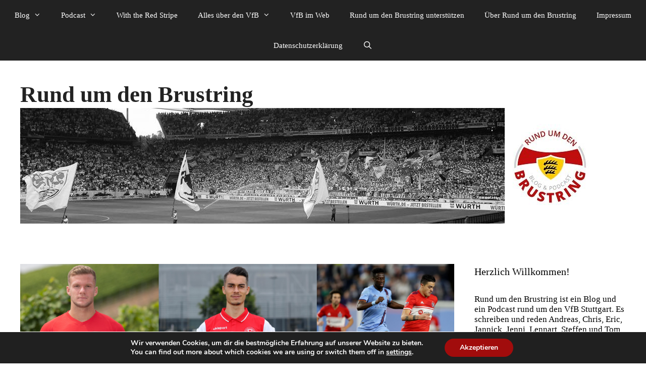

--- FILE ---
content_type: text/html; charset=UTF-8
request_url: https://rundumdenbrustring.de/derzeit-nicht-im-brustring-ofori-hottmann-nartey-ailton-kopacz-maffeo-und-thommy
body_size: 46704
content:
<!DOCTYPE html>
<html lang="de" itemscope itemtype="https://schema.org/BlogPosting">
<head>
	<meta charset="UTF-8">
	<title>Derzeit nicht im Brustring: Hottmann, Nartey, Ailton, Kopacz, Maffeo, Thommy und Ofori - Rund um den Brustring</title>
<meta name='robots' content='max-image-preview:large' />
<meta name="viewport" content="width=device-width, initial-scale=1"><link rel='dns-prefetch' href='//cdn.podlove.org' />
<link rel="alternate" type="application/rss+xml" title="Rund um den Brustring &raquo; Feed" href="https://rundumdenbrustring.de/feed" />
<link rel="alternate" type="application/rss+xml" title="Rund um den Brustring &raquo; Kommentar-Feed" href="https://rundumdenbrustring.de/comments/feed" />

<link rel="alternate" type="application/rss+xml" title="Podcast Feed: Rund um den Brustring (Der Podcast rund um den VfB Stuttgart)" href="https://rundumdenbrustring.de/feed/mp3" />
<link rel="alternate" type="application/rss+xml" title="Podcast Feed: Rund um den Brustring (JPEG)" href="https://rundumdenbrustring.de/feed/jpg" />
<link rel="alternate" type="application/rss+xml" title="Rund um den Brustring &raquo; Derzeit nicht im Brustring: Hottmann, Nartey, Ailton, Kopacz, Maffeo, Thommy und Ofori-Kommentar-Feed" href="https://rundumdenbrustring.de/derzeit-nicht-im-brustring-ofori-hottmann-nartey-ailton-kopacz-maffeo-und-thommy/feed" />
<link rel="alternate" title="oEmbed (JSON)" type="application/json+oembed" href="https://rundumdenbrustring.de/wp-json/oembed/1.0/embed?url=https%3A%2F%2Frundumdenbrustring.de%2Fderzeit-nicht-im-brustring-ofori-hottmann-nartey-ailton-kopacz-maffeo-und-thommy" />
<link rel="alternate" title="oEmbed (XML)" type="text/xml+oembed" href="https://rundumdenbrustring.de/wp-json/oembed/1.0/embed?url=https%3A%2F%2Frundumdenbrustring.de%2Fderzeit-nicht-im-brustring-ofori-hottmann-nartey-ailton-kopacz-maffeo-und-thommy&#038;format=xml" />
<style id='wp-img-auto-sizes-contain-inline-css'>
img:is([sizes=auto i],[sizes^="auto," i]){contain-intrinsic-size:3000px 1500px}
/*# sourceURL=wp-img-auto-sizes-contain-inline-css */
</style>
<link rel='stylesheet' id='podlove-frontend-css-css' href='https://rundumdenbrustring.de/wp-content/plugins/podlove-podcasting-plugin-for-wordpress/css/frontend.css?ver=1.0' media='all' />
<link rel='stylesheet' id='podlove-admin-font-css' href='https://rundumdenbrustring.de/wp-content/plugins/podlove-podcasting-plugin-for-wordpress/css/admin-font.css?ver=4.3.2' media='all' />
<style id='wp-emoji-styles-inline-css'>

	img.wp-smiley, img.emoji {
		display: inline !important;
		border: none !important;
		box-shadow: none !important;
		height: 1em !important;
		width: 1em !important;
		margin: 0 0.07em !important;
		vertical-align: -0.1em !important;
		background: none !important;
		padding: 0 !important;
	}
/*# sourceURL=wp-emoji-styles-inline-css */
</style>
<style id='wp-block-library-inline-css'>
:root{--wp-block-synced-color:#7a00df;--wp-block-synced-color--rgb:122,0,223;--wp-bound-block-color:var(--wp-block-synced-color);--wp-editor-canvas-background:#ddd;--wp-admin-theme-color:#007cba;--wp-admin-theme-color--rgb:0,124,186;--wp-admin-theme-color-darker-10:#006ba1;--wp-admin-theme-color-darker-10--rgb:0,107,160.5;--wp-admin-theme-color-darker-20:#005a87;--wp-admin-theme-color-darker-20--rgb:0,90,135;--wp-admin-border-width-focus:2px}@media (min-resolution:192dpi){:root{--wp-admin-border-width-focus:1.5px}}.wp-element-button{cursor:pointer}:root .has-very-light-gray-background-color{background-color:#eee}:root .has-very-dark-gray-background-color{background-color:#313131}:root .has-very-light-gray-color{color:#eee}:root .has-very-dark-gray-color{color:#313131}:root .has-vivid-green-cyan-to-vivid-cyan-blue-gradient-background{background:linear-gradient(135deg,#00d084,#0693e3)}:root .has-purple-crush-gradient-background{background:linear-gradient(135deg,#34e2e4,#4721fb 50%,#ab1dfe)}:root .has-hazy-dawn-gradient-background{background:linear-gradient(135deg,#faaca8,#dad0ec)}:root .has-subdued-olive-gradient-background{background:linear-gradient(135deg,#fafae1,#67a671)}:root .has-atomic-cream-gradient-background{background:linear-gradient(135deg,#fdd79a,#004a59)}:root .has-nightshade-gradient-background{background:linear-gradient(135deg,#330968,#31cdcf)}:root .has-midnight-gradient-background{background:linear-gradient(135deg,#020381,#2874fc)}:root{--wp--preset--font-size--normal:16px;--wp--preset--font-size--huge:42px}.has-regular-font-size{font-size:1em}.has-larger-font-size{font-size:2.625em}.has-normal-font-size{font-size:var(--wp--preset--font-size--normal)}.has-huge-font-size{font-size:var(--wp--preset--font-size--huge)}.has-text-align-center{text-align:center}.has-text-align-left{text-align:left}.has-text-align-right{text-align:right}.has-fit-text{white-space:nowrap!important}#end-resizable-editor-section{display:none}.aligncenter{clear:both}.items-justified-left{justify-content:flex-start}.items-justified-center{justify-content:center}.items-justified-right{justify-content:flex-end}.items-justified-space-between{justify-content:space-between}.screen-reader-text{border:0;clip-path:inset(50%);height:1px;margin:-1px;overflow:hidden;padding:0;position:absolute;width:1px;word-wrap:normal!important}.screen-reader-text:focus{background-color:#ddd;clip-path:none;color:#444;display:block;font-size:1em;height:auto;left:5px;line-height:normal;padding:15px 23px 14px;text-decoration:none;top:5px;width:auto;z-index:100000}html :where(.has-border-color){border-style:solid}html :where([style*=border-top-color]){border-top-style:solid}html :where([style*=border-right-color]){border-right-style:solid}html :where([style*=border-bottom-color]){border-bottom-style:solid}html :where([style*=border-left-color]){border-left-style:solid}html :where([style*=border-width]){border-style:solid}html :where([style*=border-top-width]){border-top-style:solid}html :where([style*=border-right-width]){border-right-style:solid}html :where([style*=border-bottom-width]){border-bottom-style:solid}html :where([style*=border-left-width]){border-left-style:solid}html :where(img[class*=wp-image-]){height:auto;max-width:100%}:where(figure){margin:0 0 1em}html :where(.is-position-sticky){--wp-admin--admin-bar--position-offset:var(--wp-admin--admin-bar--height,0px)}@media screen and (max-width:600px){html :where(.is-position-sticky){--wp-admin--admin-bar--position-offset:0px}}

/*# sourceURL=wp-block-library-inline-css */
</style><style id='global-styles-inline-css'>
:root{--wp--preset--aspect-ratio--square: 1;--wp--preset--aspect-ratio--4-3: 4/3;--wp--preset--aspect-ratio--3-4: 3/4;--wp--preset--aspect-ratio--3-2: 3/2;--wp--preset--aspect-ratio--2-3: 2/3;--wp--preset--aspect-ratio--16-9: 16/9;--wp--preset--aspect-ratio--9-16: 9/16;--wp--preset--color--black: #000000;--wp--preset--color--cyan-bluish-gray: #abb8c3;--wp--preset--color--white: #ffffff;--wp--preset--color--pale-pink: #f78da7;--wp--preset--color--vivid-red: #cf2e2e;--wp--preset--color--luminous-vivid-orange: #ff6900;--wp--preset--color--luminous-vivid-amber: #fcb900;--wp--preset--color--light-green-cyan: #7bdcb5;--wp--preset--color--vivid-green-cyan: #00d084;--wp--preset--color--pale-cyan-blue: #8ed1fc;--wp--preset--color--vivid-cyan-blue: #0693e3;--wp--preset--color--vivid-purple: #9b51e0;--wp--preset--color--contrast: var(--contrast);--wp--preset--color--contrast-2: var(--contrast-2);--wp--preset--color--contrast-3: var(--contrast-3);--wp--preset--color--base: var(--base);--wp--preset--color--base-2: var(--base-2);--wp--preset--color--base-3: var(--base-3);--wp--preset--color--accent: var(--accent);--wp--preset--gradient--vivid-cyan-blue-to-vivid-purple: linear-gradient(135deg,rgb(6,147,227) 0%,rgb(155,81,224) 100%);--wp--preset--gradient--light-green-cyan-to-vivid-green-cyan: linear-gradient(135deg,rgb(122,220,180) 0%,rgb(0,208,130) 100%);--wp--preset--gradient--luminous-vivid-amber-to-luminous-vivid-orange: linear-gradient(135deg,rgb(252,185,0) 0%,rgb(255,105,0) 100%);--wp--preset--gradient--luminous-vivid-orange-to-vivid-red: linear-gradient(135deg,rgb(255,105,0) 0%,rgb(207,46,46) 100%);--wp--preset--gradient--very-light-gray-to-cyan-bluish-gray: linear-gradient(135deg,rgb(238,238,238) 0%,rgb(169,184,195) 100%);--wp--preset--gradient--cool-to-warm-spectrum: linear-gradient(135deg,rgb(74,234,220) 0%,rgb(151,120,209) 20%,rgb(207,42,186) 40%,rgb(238,44,130) 60%,rgb(251,105,98) 80%,rgb(254,248,76) 100%);--wp--preset--gradient--blush-light-purple: linear-gradient(135deg,rgb(255,206,236) 0%,rgb(152,150,240) 100%);--wp--preset--gradient--blush-bordeaux: linear-gradient(135deg,rgb(254,205,165) 0%,rgb(254,45,45) 50%,rgb(107,0,62) 100%);--wp--preset--gradient--luminous-dusk: linear-gradient(135deg,rgb(255,203,112) 0%,rgb(199,81,192) 50%,rgb(65,88,208) 100%);--wp--preset--gradient--pale-ocean: linear-gradient(135deg,rgb(255,245,203) 0%,rgb(182,227,212) 50%,rgb(51,167,181) 100%);--wp--preset--gradient--electric-grass: linear-gradient(135deg,rgb(202,248,128) 0%,rgb(113,206,126) 100%);--wp--preset--gradient--midnight: linear-gradient(135deg,rgb(2,3,129) 0%,rgb(40,116,252) 100%);--wp--preset--font-size--small: 13px;--wp--preset--font-size--medium: 20px;--wp--preset--font-size--large: 36px;--wp--preset--font-size--x-large: 42px;--wp--preset--spacing--20: 0.44rem;--wp--preset--spacing--30: 0.67rem;--wp--preset--spacing--40: 1rem;--wp--preset--spacing--50: 1.5rem;--wp--preset--spacing--60: 2.25rem;--wp--preset--spacing--70: 3.38rem;--wp--preset--spacing--80: 5.06rem;--wp--preset--shadow--natural: 6px 6px 9px rgba(0, 0, 0, 0.2);--wp--preset--shadow--deep: 12px 12px 50px rgba(0, 0, 0, 0.4);--wp--preset--shadow--sharp: 6px 6px 0px rgba(0, 0, 0, 0.2);--wp--preset--shadow--outlined: 6px 6px 0px -3px rgb(255, 255, 255), 6px 6px rgb(0, 0, 0);--wp--preset--shadow--crisp: 6px 6px 0px rgb(0, 0, 0);}:where(.is-layout-flex){gap: 0.5em;}:where(.is-layout-grid){gap: 0.5em;}body .is-layout-flex{display: flex;}.is-layout-flex{flex-wrap: wrap;align-items: center;}.is-layout-flex > :is(*, div){margin: 0;}body .is-layout-grid{display: grid;}.is-layout-grid > :is(*, div){margin: 0;}:where(.wp-block-columns.is-layout-flex){gap: 2em;}:where(.wp-block-columns.is-layout-grid){gap: 2em;}:where(.wp-block-post-template.is-layout-flex){gap: 1.25em;}:where(.wp-block-post-template.is-layout-grid){gap: 1.25em;}.has-black-color{color: var(--wp--preset--color--black) !important;}.has-cyan-bluish-gray-color{color: var(--wp--preset--color--cyan-bluish-gray) !important;}.has-white-color{color: var(--wp--preset--color--white) !important;}.has-pale-pink-color{color: var(--wp--preset--color--pale-pink) !important;}.has-vivid-red-color{color: var(--wp--preset--color--vivid-red) !important;}.has-luminous-vivid-orange-color{color: var(--wp--preset--color--luminous-vivid-orange) !important;}.has-luminous-vivid-amber-color{color: var(--wp--preset--color--luminous-vivid-amber) !important;}.has-light-green-cyan-color{color: var(--wp--preset--color--light-green-cyan) !important;}.has-vivid-green-cyan-color{color: var(--wp--preset--color--vivid-green-cyan) !important;}.has-pale-cyan-blue-color{color: var(--wp--preset--color--pale-cyan-blue) !important;}.has-vivid-cyan-blue-color{color: var(--wp--preset--color--vivid-cyan-blue) !important;}.has-vivid-purple-color{color: var(--wp--preset--color--vivid-purple) !important;}.has-black-background-color{background-color: var(--wp--preset--color--black) !important;}.has-cyan-bluish-gray-background-color{background-color: var(--wp--preset--color--cyan-bluish-gray) !important;}.has-white-background-color{background-color: var(--wp--preset--color--white) !important;}.has-pale-pink-background-color{background-color: var(--wp--preset--color--pale-pink) !important;}.has-vivid-red-background-color{background-color: var(--wp--preset--color--vivid-red) !important;}.has-luminous-vivid-orange-background-color{background-color: var(--wp--preset--color--luminous-vivid-orange) !important;}.has-luminous-vivid-amber-background-color{background-color: var(--wp--preset--color--luminous-vivid-amber) !important;}.has-light-green-cyan-background-color{background-color: var(--wp--preset--color--light-green-cyan) !important;}.has-vivid-green-cyan-background-color{background-color: var(--wp--preset--color--vivid-green-cyan) !important;}.has-pale-cyan-blue-background-color{background-color: var(--wp--preset--color--pale-cyan-blue) !important;}.has-vivid-cyan-blue-background-color{background-color: var(--wp--preset--color--vivid-cyan-blue) !important;}.has-vivid-purple-background-color{background-color: var(--wp--preset--color--vivid-purple) !important;}.has-black-border-color{border-color: var(--wp--preset--color--black) !important;}.has-cyan-bluish-gray-border-color{border-color: var(--wp--preset--color--cyan-bluish-gray) !important;}.has-white-border-color{border-color: var(--wp--preset--color--white) !important;}.has-pale-pink-border-color{border-color: var(--wp--preset--color--pale-pink) !important;}.has-vivid-red-border-color{border-color: var(--wp--preset--color--vivid-red) !important;}.has-luminous-vivid-orange-border-color{border-color: var(--wp--preset--color--luminous-vivid-orange) !important;}.has-luminous-vivid-amber-border-color{border-color: var(--wp--preset--color--luminous-vivid-amber) !important;}.has-light-green-cyan-border-color{border-color: var(--wp--preset--color--light-green-cyan) !important;}.has-vivid-green-cyan-border-color{border-color: var(--wp--preset--color--vivid-green-cyan) !important;}.has-pale-cyan-blue-border-color{border-color: var(--wp--preset--color--pale-cyan-blue) !important;}.has-vivid-cyan-blue-border-color{border-color: var(--wp--preset--color--vivid-cyan-blue) !important;}.has-vivid-purple-border-color{border-color: var(--wp--preset--color--vivid-purple) !important;}.has-vivid-cyan-blue-to-vivid-purple-gradient-background{background: var(--wp--preset--gradient--vivid-cyan-blue-to-vivid-purple) !important;}.has-light-green-cyan-to-vivid-green-cyan-gradient-background{background: var(--wp--preset--gradient--light-green-cyan-to-vivid-green-cyan) !important;}.has-luminous-vivid-amber-to-luminous-vivid-orange-gradient-background{background: var(--wp--preset--gradient--luminous-vivid-amber-to-luminous-vivid-orange) !important;}.has-luminous-vivid-orange-to-vivid-red-gradient-background{background: var(--wp--preset--gradient--luminous-vivid-orange-to-vivid-red) !important;}.has-very-light-gray-to-cyan-bluish-gray-gradient-background{background: var(--wp--preset--gradient--very-light-gray-to-cyan-bluish-gray) !important;}.has-cool-to-warm-spectrum-gradient-background{background: var(--wp--preset--gradient--cool-to-warm-spectrum) !important;}.has-blush-light-purple-gradient-background{background: var(--wp--preset--gradient--blush-light-purple) !important;}.has-blush-bordeaux-gradient-background{background: var(--wp--preset--gradient--blush-bordeaux) !important;}.has-luminous-dusk-gradient-background{background: var(--wp--preset--gradient--luminous-dusk) !important;}.has-pale-ocean-gradient-background{background: var(--wp--preset--gradient--pale-ocean) !important;}.has-electric-grass-gradient-background{background: var(--wp--preset--gradient--electric-grass) !important;}.has-midnight-gradient-background{background: var(--wp--preset--gradient--midnight) !important;}.has-small-font-size{font-size: var(--wp--preset--font-size--small) !important;}.has-medium-font-size{font-size: var(--wp--preset--font-size--medium) !important;}.has-large-font-size{font-size: var(--wp--preset--font-size--large) !important;}.has-x-large-font-size{font-size: var(--wp--preset--font-size--x-large) !important;}
/*# sourceURL=global-styles-inline-css */
</style>

<style id='classic-theme-styles-inline-css'>
/*! This file is auto-generated */
.wp-block-button__link{color:#fff;background-color:#32373c;border-radius:9999px;box-shadow:none;text-decoration:none;padding:calc(.667em + 2px) calc(1.333em + 2px);font-size:1.125em}.wp-block-file__button{background:#32373c;color:#fff;text-decoration:none}
/*# sourceURL=/wp-includes/css/classic-themes.min.css */
</style>
<link rel='stylesheet' id='social-widget-css' href='https://rundumdenbrustring.de/wp-content/plugins/social-media-widget/social_widget.css?ver=6.9' media='all' />
<link rel='stylesheet' id='wp-polls-css' href='https://rundumdenbrustring.de/wp-content/plugins/wp-polls/polls-css.css?ver=2.77.3' media='all' />
<style id='wp-polls-inline-css'>
.wp-polls .pollbar {
	margin: 1px;
	font-size: 6px;
	line-height: 8px;
	height: 8px;
	background: #dd3333;
	border: 1px solid #dd3333;
}

/*# sourceURL=wp-polls-inline-css */
</style>
<link rel='stylesheet' id='generate-style-grid-css' href='https://rundumdenbrustring.de/wp-content/themes/generatepress/assets/css/unsemantic-grid.min.css?ver=3.6.1' media='all' />
<link rel='stylesheet' id='generate-style-css' href='https://rundumdenbrustring.de/wp-content/themes/generatepress/assets/css/style.min.css?ver=3.6.1' media='all' />
<style id='generate-style-inline-css'>
body{background-color:#ffffff;color:#000000;}a{color:#dd3333;}a:visited{color:#dd3333;}a:hover, a:focus, a:active{color:#000000;}body .grid-container{max-width:1365px;}.wp-block-group__inner-container{max-width:1365px;margin-left:auto;margin-right:auto;}.navigation-search{position:absolute;left:-99999px;pointer-events:none;visibility:hidden;z-index:20;width:100%;top:0;transition:opacity 100ms ease-in-out;opacity:0;}.navigation-search.nav-search-active{left:0;right:0;pointer-events:auto;visibility:visible;opacity:1;}.navigation-search input[type="search"]{outline:0;border:0;vertical-align:bottom;line-height:1;opacity:0.9;width:100%;z-index:20;border-radius:0;-webkit-appearance:none;height:60px;}.navigation-search input::-ms-clear{display:none;width:0;height:0;}.navigation-search input::-ms-reveal{display:none;width:0;height:0;}.navigation-search input::-webkit-search-decoration, .navigation-search input::-webkit-search-cancel-button, .navigation-search input::-webkit-search-results-button, .navigation-search input::-webkit-search-results-decoration{display:none;}.main-navigation li.search-item{z-index:21;}li.search-item.active{transition:opacity 100ms ease-in-out;}.nav-left-sidebar .main-navigation li.search-item.active,.nav-right-sidebar .main-navigation li.search-item.active{width:auto;display:inline-block;float:right;}.gen-sidebar-nav .navigation-search{top:auto;bottom:0;}:root{--contrast:#222222;--contrast-2:#575760;--contrast-3:#b2b2be;--base:#f0f0f0;--base-2:#f7f8f9;--base-3:#ffffff;--accent:#1e73be;}:root .has-contrast-color{color:var(--contrast);}:root .has-contrast-background-color{background-color:var(--contrast);}:root .has-contrast-2-color{color:var(--contrast-2);}:root .has-contrast-2-background-color{background-color:var(--contrast-2);}:root .has-contrast-3-color{color:var(--contrast-3);}:root .has-contrast-3-background-color{background-color:var(--contrast-3);}:root .has-base-color{color:var(--base);}:root .has-base-background-color{background-color:var(--base);}:root .has-base-2-color{color:var(--base-2);}:root .has-base-2-background-color{background-color:var(--base-2);}:root .has-base-3-color{color:var(--base-3);}:root .has-base-3-background-color{background-color:var(--base-3);}:root .has-accent-color{color:var(--accent);}:root .has-accent-background-color{background-color:var(--accent);}body, button, input, select, textarea{font-family:Georgia, Times New Roman, Times, serif;font-weight:100;font-size:20px;}body{line-height:1.2;}p{margin-bottom:1.2em;}.entry-content > [class*="wp-block-"]:not(:last-child):not(.wp-block-heading){margin-bottom:1.2em;}.main-title{font-size:45px;}.main-navigation .main-nav ul ul li a{font-size:14px;}.sidebar .widget, .footer-widgets .widget{font-size:17px;}h1{font-weight:300;font-size:35px;}h2{font-weight:300;font-size:25px;}h3{font-size:20px;}h4{font-size:inherit;}h5{font-size:inherit;}@media (max-width:768px){.main-title{font-size:30px;}h1{font-size:30px;}h2{font-size:25px;}}.top-bar{background-color:#636363;color:#ffffff;}.top-bar a{color:#ffffff;}.top-bar a:hover{color:#303030;}.site-header{background-color:#ffffff;color:#3a3a3a;}.site-header a{color:#3a3a3a;}.main-title a,.main-title a:hover{color:#222222;}.site-description{color:#757575;}.main-navigation,.main-navigation ul ul{background-color:#222222;}.main-navigation .main-nav ul li a, .main-navigation .menu-toggle, .main-navigation .menu-bar-items{color:#ffffff;}.main-navigation .main-nav ul li:not([class*="current-menu-"]):hover > a, .main-navigation .main-nav ul li:not([class*="current-menu-"]):focus > a, .main-navigation .main-nav ul li.sfHover:not([class*="current-menu-"]) > a, .main-navigation .menu-bar-item:hover > a, .main-navigation .menu-bar-item.sfHover > a{color:#ffffff;background-color:#3f3f3f;}button.menu-toggle:hover,button.menu-toggle:focus,.main-navigation .mobile-bar-items a,.main-navigation .mobile-bar-items a:hover,.main-navigation .mobile-bar-items a:focus{color:#ffffff;}.main-navigation .main-nav ul li[class*="current-menu-"] > a{color:#ffffff;background-color:#3f3f3f;}.navigation-search input[type="search"],.navigation-search input[type="search"]:active, .navigation-search input[type="search"]:focus, .main-navigation .main-nav ul li.search-item.active > a, .main-navigation .menu-bar-items .search-item.active > a{color:#ffffff;background-color:#3f3f3f;}.main-navigation ul ul{background-color:#3f3f3f;}.main-navigation .main-nav ul ul li a{color:#ffffff;}.main-navigation .main-nav ul ul li:not([class*="current-menu-"]):hover > a,.main-navigation .main-nav ul ul li:not([class*="current-menu-"]):focus > a, .main-navigation .main-nav ul ul li.sfHover:not([class*="current-menu-"]) > a{color:#ffffff;background-color:#4f4f4f;}.main-navigation .main-nav ul ul li[class*="current-menu-"] > a{color:#ffffff;background-color:#4f4f4f;}.separate-containers .inside-article, .separate-containers .comments-area, .separate-containers .page-header, .one-container .container, .separate-containers .paging-navigation, .inside-page-header{background-color:#ffffff;}.entry-meta{color:#595959;}.entry-meta a{color:#595959;}.entry-meta a:hover{color:#1e73be;}.sidebar .widget{background-color:#ffffff;}.sidebar .widget .widget-title{color:#000000;}.footer-widgets{background-color:#ffffff;}.footer-widgets .widget-title{color:#000000;}.site-info{color:#ffffff;background-color:#222222;}.site-info a{color:#ffffff;}.site-info a:hover{color:#606060;}.footer-bar .widget_nav_menu .current-menu-item a{color:#606060;}input[type="text"],input[type="email"],input[type="url"],input[type="password"],input[type="search"],input[type="tel"],input[type="number"],textarea,select{color:#666666;background-color:#fafafa;border-color:#cccccc;}input[type="text"]:focus,input[type="email"]:focus,input[type="url"]:focus,input[type="password"]:focus,input[type="search"]:focus,input[type="tel"]:focus,input[type="number"]:focus,textarea:focus,select:focus{color:#666666;background-color:#ffffff;border-color:#bfbfbf;}button,html input[type="button"],input[type="reset"],input[type="submit"],a.button,a.wp-block-button__link:not(.has-background){color:#ffffff;background-color:#666666;}button:hover,html input[type="button"]:hover,input[type="reset"]:hover,input[type="submit"]:hover,a.button:hover,button:focus,html input[type="button"]:focus,input[type="reset"]:focus,input[type="submit"]:focus,a.button:focus,a.wp-block-button__link:not(.has-background):active,a.wp-block-button__link:not(.has-background):focus,a.wp-block-button__link:not(.has-background):hover{color:#ffffff;background-color:#3f3f3f;}a.generate-back-to-top{background-color:rgba( 0,0,0,0.4 );color:#ffffff;}a.generate-back-to-top:hover,a.generate-back-to-top:focus{background-color:rgba( 0,0,0,0.6 );color:#ffffff;}:root{--gp-search-modal-bg-color:var(--base-3);--gp-search-modal-text-color:var(--contrast);--gp-search-modal-overlay-bg-color:rgba(0,0,0,0.2);}@media (max-width:768px){.main-navigation .menu-bar-item:hover > a, .main-navigation .menu-bar-item.sfHover > a{background:none;color:#ffffff;}}.inside-top-bar{padding:10px;}.inside-header{padding:40px;}.site-main .wp-block-group__inner-container{padding:40px;}.entry-content .alignwide, body:not(.no-sidebar) .entry-content .alignfull{margin-left:-40px;width:calc(100% + 80px);max-width:calc(100% + 80px);}.rtl .menu-item-has-children .dropdown-menu-toggle{padding-left:20px;}.rtl .main-navigation .main-nav ul li.menu-item-has-children > a{padding-right:20px;}.site-info{padding:20px;}@media (max-width:768px){.separate-containers .inside-article, .separate-containers .comments-area, .separate-containers .page-header, .separate-containers .paging-navigation, .one-container .site-content, .inside-page-header{padding:30px;}.site-main .wp-block-group__inner-container{padding:30px;}.site-info{padding-right:10px;padding-left:10px;}.entry-content .alignwide, body:not(.no-sidebar) .entry-content .alignfull{margin-left:-30px;width:calc(100% + 60px);max-width:calc(100% + 60px);}}.one-container .sidebar .widget{padding:0px;}@media (max-width:768px){.main-navigation .menu-toggle,.main-navigation .mobile-bar-items,.sidebar-nav-mobile:not(#sticky-placeholder){display:block;}.main-navigation ul,.gen-sidebar-nav{display:none;}[class*="nav-float-"] .site-header .inside-header > *{float:none;clear:both;}}
/*# sourceURL=generate-style-inline-css */
</style>
<link rel='stylesheet' id='generate-mobile-style-css' href='https://rundumdenbrustring.de/wp-content/themes/generatepress/assets/css/mobile.min.css?ver=3.6.1' media='all' />
<link rel='stylesheet' id='generate-font-icons-css' href='https://rundumdenbrustring.de/wp-content/themes/generatepress/assets/css/components/font-icons.min.css?ver=3.6.1' media='all' />
<link rel='stylesheet' id='font-awesome-css' href='https://rundumdenbrustring.de/wp-content/themes/generatepress/assets/css/components/font-awesome.min.css?ver=4.7' media='all' />
<style id='wp-typography-custom-inline-css'>
sub, sup{font-size: 75%;line-height: 100%}sup{vertical-align: 60%}sub{vertical-align: -10%}.amp{font-family: Baskerville, "Goudy Old Style", Palatino, "Book Antiqua", "Warnock Pro", serif;font-size: 1.1em;font-style: italic;font-weight: normal;line-height: 1em}.caps{font-size: 90%}.dquo{margin-left: -0.4em}.quo{margin-left: -0.2em}.pull-single{margin-left: -0.15em}.push-single{margin-right: 0.15em}.pull-double{margin-left: -0.38em}.push-double{margin-right: 0.38em}
/*# sourceURL=wp-typography-custom-inline-css */
</style>
<style id='wp-typography-safari-font-workaround-inline-css'>
body {-webkit-font-feature-settings: "liga";font-feature-settings: "liga";-ms-font-feature-settings: normal;}
/*# sourceURL=wp-typography-safari-font-workaround-inline-css */
</style>
<link rel='stylesheet' id='moove_gdpr_frontend-css' href='https://rundumdenbrustring.de/wp-content/plugins/gdpr-cookie-compliance/dist/styles/gdpr-main.css?ver=5.0.9' media='all' />
<style id='moove_gdpr_frontend-inline-css'>
#moove_gdpr_cookie_modal,#moove_gdpr_cookie_info_bar,.gdpr_cookie_settings_shortcode_content{font-family:&#039;Nunito&#039;,sans-serif}#moove_gdpr_save_popup_settings_button{background-color:#373737;color:#fff}#moove_gdpr_save_popup_settings_button:hover{background-color:#000}#moove_gdpr_cookie_info_bar .moove-gdpr-info-bar-container .moove-gdpr-info-bar-content a.mgbutton,#moove_gdpr_cookie_info_bar .moove-gdpr-info-bar-container .moove-gdpr-info-bar-content button.mgbutton{background-color:#a10c0c}#moove_gdpr_cookie_modal .moove-gdpr-modal-content .moove-gdpr-modal-footer-content .moove-gdpr-button-holder a.mgbutton,#moove_gdpr_cookie_modal .moove-gdpr-modal-content .moove-gdpr-modal-footer-content .moove-gdpr-button-holder button.mgbutton,.gdpr_cookie_settings_shortcode_content .gdpr-shr-button.button-green{background-color:#a10c0c;border-color:#a10c0c}#moove_gdpr_cookie_modal .moove-gdpr-modal-content .moove-gdpr-modal-footer-content .moove-gdpr-button-holder a.mgbutton:hover,#moove_gdpr_cookie_modal .moove-gdpr-modal-content .moove-gdpr-modal-footer-content .moove-gdpr-button-holder button.mgbutton:hover,.gdpr_cookie_settings_shortcode_content .gdpr-shr-button.button-green:hover{background-color:#fff;color:#a10c0c}#moove_gdpr_cookie_modal .moove-gdpr-modal-content .moove-gdpr-modal-close i,#moove_gdpr_cookie_modal .moove-gdpr-modal-content .moove-gdpr-modal-close span.gdpr-icon{background-color:#a10c0c;border:1px solid #a10c0c}#moove_gdpr_cookie_info_bar span.moove-gdpr-infobar-allow-all.focus-g,#moove_gdpr_cookie_info_bar span.moove-gdpr-infobar-allow-all:focus,#moove_gdpr_cookie_info_bar button.moove-gdpr-infobar-allow-all.focus-g,#moove_gdpr_cookie_info_bar button.moove-gdpr-infobar-allow-all:focus,#moove_gdpr_cookie_info_bar span.moove-gdpr-infobar-reject-btn.focus-g,#moove_gdpr_cookie_info_bar span.moove-gdpr-infobar-reject-btn:focus,#moove_gdpr_cookie_info_bar button.moove-gdpr-infobar-reject-btn.focus-g,#moove_gdpr_cookie_info_bar button.moove-gdpr-infobar-reject-btn:focus,#moove_gdpr_cookie_info_bar span.change-settings-button.focus-g,#moove_gdpr_cookie_info_bar span.change-settings-button:focus,#moove_gdpr_cookie_info_bar button.change-settings-button.focus-g,#moove_gdpr_cookie_info_bar button.change-settings-button:focus{-webkit-box-shadow:0 0 1px 3px #a10c0c;-moz-box-shadow:0 0 1px 3px #a10c0c;box-shadow:0 0 1px 3px #a10c0c}#moove_gdpr_cookie_modal .moove-gdpr-modal-content .moove-gdpr-modal-close i:hover,#moove_gdpr_cookie_modal .moove-gdpr-modal-content .moove-gdpr-modal-close span.gdpr-icon:hover,#moove_gdpr_cookie_info_bar span[data-href]>u.change-settings-button{color:#a10c0c}#moove_gdpr_cookie_modal .moove-gdpr-modal-content .moove-gdpr-modal-left-content #moove-gdpr-menu li.menu-item-selected a span.gdpr-icon,#moove_gdpr_cookie_modal .moove-gdpr-modal-content .moove-gdpr-modal-left-content #moove-gdpr-menu li.menu-item-selected button span.gdpr-icon{color:inherit}#moove_gdpr_cookie_modal .moove-gdpr-modal-content .moove-gdpr-modal-left-content #moove-gdpr-menu li a span.gdpr-icon,#moove_gdpr_cookie_modal .moove-gdpr-modal-content .moove-gdpr-modal-left-content #moove-gdpr-menu li button span.gdpr-icon{color:inherit}#moove_gdpr_cookie_modal .gdpr-acc-link{line-height:0;font-size:0;color:transparent;position:absolute}#moove_gdpr_cookie_modal .moove-gdpr-modal-content .moove-gdpr-modal-close:hover i,#moove_gdpr_cookie_modal .moove-gdpr-modal-content .moove-gdpr-modal-left-content #moove-gdpr-menu li a,#moove_gdpr_cookie_modal .moove-gdpr-modal-content .moove-gdpr-modal-left-content #moove-gdpr-menu li button,#moove_gdpr_cookie_modal .moove-gdpr-modal-content .moove-gdpr-modal-left-content #moove-gdpr-menu li button i,#moove_gdpr_cookie_modal .moove-gdpr-modal-content .moove-gdpr-modal-left-content #moove-gdpr-menu li a i,#moove_gdpr_cookie_modal .moove-gdpr-modal-content .moove-gdpr-tab-main .moove-gdpr-tab-main-content a:hover,#moove_gdpr_cookie_info_bar.moove-gdpr-dark-scheme .moove-gdpr-info-bar-container .moove-gdpr-info-bar-content a.mgbutton:hover,#moove_gdpr_cookie_info_bar.moove-gdpr-dark-scheme .moove-gdpr-info-bar-container .moove-gdpr-info-bar-content button.mgbutton:hover,#moove_gdpr_cookie_info_bar.moove-gdpr-dark-scheme .moove-gdpr-info-bar-container .moove-gdpr-info-bar-content a:hover,#moove_gdpr_cookie_info_bar.moove-gdpr-dark-scheme .moove-gdpr-info-bar-container .moove-gdpr-info-bar-content button:hover,#moove_gdpr_cookie_info_bar.moove-gdpr-dark-scheme .moove-gdpr-info-bar-container .moove-gdpr-info-bar-content span.change-settings-button:hover,#moove_gdpr_cookie_info_bar.moove-gdpr-dark-scheme .moove-gdpr-info-bar-container .moove-gdpr-info-bar-content button.change-settings-button:hover,#moove_gdpr_cookie_info_bar.moove-gdpr-dark-scheme .moove-gdpr-info-bar-container .moove-gdpr-info-bar-content u.change-settings-button:hover,#moove_gdpr_cookie_info_bar span[data-href]>u.change-settings-button,#moove_gdpr_cookie_info_bar.moove-gdpr-dark-scheme .moove-gdpr-info-bar-container .moove-gdpr-info-bar-content a.mgbutton.focus-g,#moove_gdpr_cookie_info_bar.moove-gdpr-dark-scheme .moove-gdpr-info-bar-container .moove-gdpr-info-bar-content button.mgbutton.focus-g,#moove_gdpr_cookie_info_bar.moove-gdpr-dark-scheme .moove-gdpr-info-bar-container .moove-gdpr-info-bar-content a.focus-g,#moove_gdpr_cookie_info_bar.moove-gdpr-dark-scheme .moove-gdpr-info-bar-container .moove-gdpr-info-bar-content button.focus-g,#moove_gdpr_cookie_info_bar.moove-gdpr-dark-scheme .moove-gdpr-info-bar-container .moove-gdpr-info-bar-content a.mgbutton:focus,#moove_gdpr_cookie_info_bar.moove-gdpr-dark-scheme .moove-gdpr-info-bar-container .moove-gdpr-info-bar-content button.mgbutton:focus,#moove_gdpr_cookie_info_bar.moove-gdpr-dark-scheme .moove-gdpr-info-bar-container .moove-gdpr-info-bar-content a:focus,#moove_gdpr_cookie_info_bar.moove-gdpr-dark-scheme .moove-gdpr-info-bar-container .moove-gdpr-info-bar-content button:focus,#moove_gdpr_cookie_info_bar.moove-gdpr-dark-scheme .moove-gdpr-info-bar-container .moove-gdpr-info-bar-content span.change-settings-button.focus-g,span.change-settings-button:focus,button.change-settings-button.focus-g,button.change-settings-button:focus,#moove_gdpr_cookie_info_bar.moove-gdpr-dark-scheme .moove-gdpr-info-bar-container .moove-gdpr-info-bar-content u.change-settings-button.focus-g,#moove_gdpr_cookie_info_bar.moove-gdpr-dark-scheme .moove-gdpr-info-bar-container .moove-gdpr-info-bar-content u.change-settings-button:focus{color:#a10c0c}#moove_gdpr_cookie_modal .moove-gdpr-branding.focus-g span,#moove_gdpr_cookie_modal .moove-gdpr-modal-content .moove-gdpr-tab-main a.focus-g,#moove_gdpr_cookie_modal .moove-gdpr-modal-content .moove-gdpr-tab-main .gdpr-cd-details-toggle.focus-g{color:#a10c0c}#moove_gdpr_cookie_modal.gdpr_lightbox-hide{display:none}
/*# sourceURL=moove_gdpr_frontend-inline-css */
</style>
<script src="https://cdn.podlove.org/web-player/5.x/embed.js?ver=5.9.2" id="podlove-web-player-player-js"></script>
<script src="https://rundumdenbrustring.de/wp-content/plugins/podlove-web-player/js/cache.js?ver=5.9.2" id="podlove-web-player-player-cache-js"></script>
<script src="https://rundumdenbrustring.de/wp-includes/js/jquery/jquery.min.js?ver=3.7.1" id="jquery-core-js"></script>
<script src="https://rundumdenbrustring.de/wp-includes/js/jquery/jquery-migrate.min.js?ver=3.4.1" id="jquery-migrate-js"></script>

<!-- OG: 3.3.8 -->
<meta property="og:image" content="https://rundumdenbrustring.de/wp-content/uploads/2020/01/Derzeit.png"><meta property="og:image:secure_url" content="https://rundumdenbrustring.de/wp-content/uploads/2020/01/Derzeit.png"><meta property="og:image:width" content="1200"><meta property="og:image:height" content="627"><meta property="og:image:alt" content="Derzeit"><meta property="og:image:type" content="image/png"><meta property="og:description" content="Sieben Spieler hat der VfB derzeit verliehen. Wir haben uns bei Experten informiert, wie sie sich in der ersten Saisonhälfte geschlagen haben."><meta property="og:type" content="article"><meta property="og:locale" content="de"><meta property="og:site_name" content="Rund um den Brustring"><meta property="og:title" content="Derzeit nicht im Brustring: Hottmann, Nartey, Ailton, Kopacz, Maffeo, Thommy und Ofori"><meta property="og:url" content="https://rundumdenbrustring.de/derzeit-nicht-im-brustring-ofori-hottmann-nartey-ailton-kopacz-maffeo-und-thommy"><meta property="og:updated_time" content="2020-01-22T14:44:09+01:00">
<meta property="article:tag" content="Ailton"><meta property="article:tag" content="Anastasios Donis"><meta property="article:tag" content="Chadrac Akolo"><meta property="article:tag" content="David Kopacz"><meta property="article:tag" content="Ebenezer Ofori"><meta property="article:tag" content="Eric Hottmann"><meta property="article:tag" content="Erik Thommy"><meta property="article:tag" content="FC Hansa Rostock"><meta property="article:tag" content="Fortuna Düsseldorf"><meta property="article:tag" content="Gornik Zabrze"><meta property="article:tag" content="New York City FC"><meta property="article:tag" content="Nikolas Nartey"><meta property="article:tag" content="Pablo Maffeo FC Girona"><meta property="article:tag" content="Qarabaq Agdam"><meta property="article:tag" content="SG Sonnenhof Großaspach"><meta property="article:tag" content="Stuttgart"><meta property="article:tag" content="VfB"><meta property="article:published_time" content="2020-01-17T13:20:35+00:00"><meta property="article:modified_time" content="2020-01-22T13:44:09+00:00"><meta property="article:section" content="Gedanken Rund um den Brustring"><meta property="article:author:first_name" content="Lennart"><meta property="article:author:username" content="Lennart">
<meta property="twitter:partner" content="ogwp"><meta property="twitter:card" content="summary_large_image"><meta property="twitter:image" content="https://rundumdenbrustring.de/wp-content/uploads/2020/01/Derzeit.png"><meta property="twitter:image:alt" content="Derzeit"><meta property="twitter:title" content="Derzeit nicht im Brustring: Hottmann, Nartey, Ailton, Kopacz, Maffeo, Thommy und Ofori"><meta property="twitter:description" content="Sieben Spieler hat der VfB derzeit verliehen. Wir haben uns bei Experten informiert, wie sie sich in der ersten Saisonhälfte geschlagen haben."><meta property="twitter:url" content="https://rundumdenbrustring.de/derzeit-nicht-im-brustring-ofori-hottmann-nartey-ailton-kopacz-maffeo-und-thommy"><meta property="twitter:label1" content="Reading time"><meta property="twitter:data1" content="29 minutes">
<meta itemprop="image" content="https://rundumdenbrustring.de/wp-content/uploads/2020/01/Derzeit.png"><meta itemprop="name" content="Derzeit nicht im Brustring: Hottmann, Nartey, Ailton, Kopacz, Maffeo, Thommy und Ofori"><meta itemprop="description" content="Sieben Spieler hat der VfB derzeit verliehen. Wir haben uns bei Experten informiert, wie sie sich in der ersten Saisonhälfte geschlagen haben."><meta itemprop="datePublished" content="2020-01-17"><meta itemprop="dateModified" content="2020-01-22T13:44:09+00:00">
<meta property="profile:first_name" content="Lennart"><meta property="profile:username" content="Lennart">
<!-- /OG -->

<link rel="https://api.w.org/" href="https://rundumdenbrustring.de/wp-json/" /><link rel="alternate" title="JSON" type="application/json" href="https://rundumdenbrustring.de/wp-json/wp/v2/posts/5329" /><link rel="EditURI" type="application/rsd+xml" title="RSD" href="https://rundumdenbrustring.de/xmlrpc.php?rsd" />
<meta name="generator" content="WordPress 6.9" />
<link rel="canonical" href="https://rundumdenbrustring.de/derzeit-nicht-im-brustring-ofori-hottmann-nartey-ailton-kopacz-maffeo-und-thommy" />
<link rel='shortlink' href='https://rundumdenbrustring.de/?p=5329' />
<script type="text/javascript">
(function(url){
	if(/(?:Chrome\/26\.0\.1410\.63 Safari\/537\.31|WordfenceTestMonBot)/.test(navigator.userAgent)){ return; }
	var addEvent = function(evt, handler) {
		if (window.addEventListener) {
			document.addEventListener(evt, handler, false);
		} else if (window.attachEvent) {
			document.attachEvent('on' + evt, handler);
		}
	};
	var removeEvent = function(evt, handler) {
		if (window.removeEventListener) {
			document.removeEventListener(evt, handler, false);
		} else if (window.detachEvent) {
			document.detachEvent('on' + evt, handler);
		}
	};
	var evts = 'contextmenu dblclick drag dragend dragenter dragleave dragover dragstart drop keydown keypress keyup mousedown mousemove mouseout mouseover mouseup mousewheel scroll'.split(' ');
	var logHuman = function() {
		if (window.wfLogHumanRan) { return; }
		window.wfLogHumanRan = true;
		var wfscr = document.createElement('script');
		wfscr.type = 'text/javascript';
		wfscr.async = true;
		wfscr.src = url + '&r=' + Math.random();
		(document.getElementsByTagName('head')[0]||document.getElementsByTagName('body')[0]).appendChild(wfscr);
		for (var i = 0; i < evts.length; i++) {
			removeEvent(evts[i], logHuman);
		}
	};
	for (var i = 0; i < evts.length; i++) {
		addEvent(evts[i], logHuman);
	}
})('//rundumdenbrustring.de/?wordfence_lh=1&hid=CEAFE7F8253A4DA375E5271D1217CD0F');
</script><meta name="referrer" content="no-referrer-when-downgrade" />
<style> #wp-worthy-pixel { line-height: 1px; height: 1px; margin: 0; padding: 0; overflow: hidden; } </style>
<link rel="pingback" href="https://rundumdenbrustring.de/xmlrpc.php">
<link rel="icon" href="https://rundumdenbrustring.de/wp-content/uploads/2016/01/cropped-logo_rudb_RGB_kontur_mittel-32x32.jpg" sizes="32x32" />
<link rel="icon" href="https://rundumdenbrustring.de/wp-content/uploads/2016/01/cropped-logo_rudb_RGB_kontur_mittel-192x192.jpg" sizes="192x192" />
<link rel="apple-touch-icon" href="https://rundumdenbrustring.de/wp-content/uploads/2016/01/cropped-logo_rudb_RGB_kontur_mittel-180x180.jpg" />
<meta name="msapplication-TileImage" content="https://rundumdenbrustring.de/wp-content/uploads/2016/01/cropped-logo_rudb_RGB_kontur_mittel-270x270.jpg" />
		<style id="wp-custom-css">
			/*
Willkommen bei den Individuellen CSS

Wie es funktioniert, steht unter http://wp.me/PEmnE-Bt
*/
.iprm_panel {
	font-size: 92%;
}		</style>
		</head>

<body class="wp-singular post-template-default single single-post postid-5329 single-format-standard wp-custom-logo wp-embed-responsive wp-theme-generatepress right-sidebar nav-above-header one-container fluid-header active-footer-widgets-0 nav-search-enabled nav-aligned-center header-aligned-left dropdown-hover featured-image-active" itemtype="https://schema.org/Blog" itemscope>
	<a class="screen-reader-text skip-link" href="#content" title="Zum Inhalt springen">Zum Inhalt springen</a>		<nav class="main-navigation sub-menu-right" id="site-navigation" aria-label="Primär"  itemtype="https://schema.org/SiteNavigationElement" itemscope>
			<div class="inside-navigation grid-container grid-parent">
				<form method="get" class="search-form navigation-search" action="https://rundumdenbrustring.de/">
					<input type="search" class="search-field" value="" name="s" title="Suche" />
				</form>		<div class="mobile-bar-items">
						<span class="search-item">
				<a aria-label="Suchleiste öffnen" href="#">
									</a>
			</span>
		</div>
						<button class="menu-toggle" aria-controls="primary-menu" aria-expanded="false">
					<span class="mobile-menu">Menü</span>				</button>
				<div id="primary-menu" class="main-nav"><ul id="menu-hauptmenue-kopf" class=" menu sf-menu"><li id="menu-item-136" class="menu-item menu-item-type-custom menu-item-object-custom menu-item-has-children menu-item-136"><a href="https://www.rundumdenbrustring.de">Blog<span role="presentation" class="dropdown-menu-toggle"></span></a>
<ul class="sub-menu">
	<li id="menu-item-2854" class="menu-item menu-item-type-taxonomy menu-item-object-category menu-item-2854"><a href="https://rundumdenbrustring.de/category/rund-um-das-naechste-spiel">Rund um das nächste VfB-Spiel</a></li>
	<li id="menu-item-2853" class="menu-item menu-item-type-taxonomy menu-item-object-category menu-item-2853"><a href="https://rundumdenbrustring.de/category/rund-um-das-letzte-spiel">Rund um das letzte VfB-Spiel</a></li>
	<li id="menu-item-2855" class="menu-item menu-item-type-taxonomy menu-item-object-category menu-item-2855"><a href="https://rundumdenbrustring.de/category/neu-im-brustring">Neu im Brustring</a></li>
	<li id="menu-item-2856" class="menu-item menu-item-type-taxonomy menu-item-object-category current-post-ancestor current-menu-parent current-post-parent menu-item-2856"><a href="https://rundumdenbrustring.de/category/gedanken-rund-um-den-brustring">Gedanken Rund um den Brustring</a></li>
	<li id="menu-item-3153" class="menu-item menu-item-type-taxonomy menu-item-object-category menu-item-3153"><a href="https://rundumdenbrustring.de/category/rund-um-den-brustring-legenden">Rund um den Brustring Legenden</a></li>
	<li id="menu-item-3863" class="menu-item menu-item-type-post_type menu-item-object-page menu-item-3863"><a href="https://rundumdenbrustring.de/rund-um-den-brustring-zu-gast">Rund um den Brustring zu Gast</a></li>
</ul>
</li>
<li id="menu-item-461" class="menu-item menu-item-type-post_type menu-item-object-page menu-item-has-children menu-item-461"><a href="https://rundumdenbrustring.de/podcast">Podcast<span role="presentation" class="dropdown-menu-toggle"></span></a>
<ul class="sub-menu">
	<li id="menu-item-3264" class="menu-item menu-item-type-custom menu-item-object-custom menu-item-3264"><a href="https://www.rundumdenbrustring.de/podcast/folgen">Podcast-Folgen</a></li>
</ul>
</li>
<li id="menu-item-7992" class="menu-item menu-item-type-taxonomy menu-item-object-category menu-item-7992"><a href="https://rundumdenbrustring.de/category/with-the-red-stripe">With the Red Stripe</a></li>
<li id="menu-item-151" class="menu-item menu-item-type-post_type menu-item-object-page menu-item-has-children menu-item-151"><a href="https://rundumdenbrustring.de/alles-uber-den-vfb">Alles über den VfB<span role="presentation" class="dropdown-menu-toggle"></span></a>
<ul class="sub-menu">
	<li id="menu-item-188" class="menu-item menu-item-type-post_type menu-item-object-page menu-item-188"><a href="https://rundumdenbrustring.de/alles-uber-den-vfb/die-ruckennummern-beim-vfb">Die Rückennummern beim VfB</a></li>
	<li id="menu-item-1789" class="menu-item menu-item-type-post_type menu-item-object-page menu-item-1789"><a href="https://rundumdenbrustring.de/alles-uber-den-vfb/vfb-videoarchiv">VfB-Videoarchiv</a></li>
</ul>
</li>
<li id="menu-item-135" class="menu-item menu-item-type-post_type menu-item-object-page menu-item-135"><a href="https://rundumdenbrustring.de/vfb-im-web">VfB im Web</a></li>
<li id="menu-item-1521" class="menu-item menu-item-type-post_type menu-item-object-page menu-item-1521"><a href="https://rundumdenbrustring.de/support">Rund um den Brustring unterstützen</a></li>
<li id="menu-item-133" class="menu-item menu-item-type-post_type menu-item-object-page menu-item-133"><a href="https://rundumdenbrustring.de/uber-rund-um-den-brustring">Über Rund um den Brustring</a></li>
<li id="menu-item-134" class="menu-item menu-item-type-post_type menu-item-object-page menu-item-134"><a href="https://rundumdenbrustring.de/impressum">Impressum</a></li>
<li id="menu-item-2818" class="menu-item menu-item-type-post_type menu-item-object-page menu-item-privacy-policy menu-item-2818"><a rel="privacy-policy" href="https://rundumdenbrustring.de/datenschutzerklaerung">Datenschutzerklärung</a></li>
<li class="search-item menu-item-align-right"><a aria-label="Suchleiste öffnen" href="#"></a></li></ul></div>			</div>
		</nav>
				<header class="site-header" id="masthead" aria-label="Website"  itemtype="https://schema.org/WPHeader" itemscope>
			<div class="inside-header grid-container grid-parent">
				<div class="site-branding">
						<p class="main-title" itemprop="headline">
					<a href="https://rundumdenbrustring.de/" rel="home">Rund um den Brustring</a>
				</p>
						
					</div><div class="site-logo">
					<a href="https://rundumdenbrustring.de/" rel="home">
						<img  class="header-image is-logo-image" alt="Rund um den Brustring" src="https://rundumdenbrustring.de/wp-content/uploads/2016/09/cropped-12644889_1549463578702563_61600544891693318_n-2.jpg" />
					</a>
				</div>			</div>
		</header>
		
	<div class="site grid-container container hfeed grid-parent" id="page">
				<div class="site-content" id="content">
			
	<div class="content-area grid-parent mobile-grid-100 grid-75 tablet-grid-75" id="primary">
		<main class="site-main" id="main">
			
<article id="post-5329" class="post-5329 post type-post status-publish format-standard has-post-thumbnail hentry category-gedanken-rund-um-den-brustring tag-ailton tag-anastasios-donis tag-chadrac-akolo tag-david-kopacz tag-ebenezer-ofori tag-eric-hottmann tag-erik-thommy tag-fc-hansa-rostock tag-fortuna-duesseldorf tag-gornik-zabrze tag-new-york-city-fc tag-nikolas-nartey tag-pablo-maffeo-fc-girona tag-qarabaq-agdam tag-sg-sonnenhof-grossaspach tag-stuttgart tag-vfb" itemtype="https://schema.org/CreativeWork" itemscope>
	<div class="inside-article">
				<div class="featured-image page-header-image-single grid-container grid-parent">
			<img width="1200" height="627" src="https://rundumdenbrustring.de/wp-content/uploads/2020/01/Derzeit.png" class="attachment-full size-full wp-post-image" alt="" itemprop="image" decoding="async" fetchpriority="high" srcset="https://rundumdenbrustring.de/wp-content/uploads/2020/01/Derzeit.png 1200w, https://rundumdenbrustring.de/wp-content/uploads/2020/01/Derzeit-300x157.png 300w, https://rundumdenbrustring.de/wp-content/uploads/2020/01/Derzeit-1024x535.png 1024w, https://rundumdenbrustring.de/wp-content/uploads/2020/01/Derzeit-768x401.png 768w" sizes="(max-width: 1200px) 100vw, 1200px" />		</div>
					<header class="entry-header">
				<h1 class="entry-title" itemprop="headline">Derzeit nicht im Brustring: Hottmann, Nartey, Ailton, Kopacz, Maffeo, Thommy und Ofori</h1>		<div class="entry-meta">
			<span class="posted-on"><time class="updated" datetime="2020-01-22T14:44:09+01:00" itemprop="dateModified">Mittwoch, 22. Januar 2020</time><time class="entry-date published" datetime="2020-01-17T14:20:35+01:00" itemprop="datePublished">Freitag, 17. Januar 2020</time></span> <span class="byline">von <span class="author vcard" itemprop="author" itemtype="https://schema.org/Person" itemscope><a class="url fn n" href="https://rundumdenbrustring.de/author/lennart" title="Alle Beiträge von Lennart anzeigen" rel="author" itemprop="url"><span class="author-name" itemprop="name">Lennart</span></a></span></span> 		</div>
					</header>
			
		<div class="entry-content" itemprop="text">
			<p style="text-align: justify;">Sie­ben Spie­ler hat der VfB in die­ser Spiel­zeit an ande­re Ver­ei­ne ver­lie­hen. Wir haben uns bei Fans und Exper­ten infor­miert, wie sich Eric Hott­mann, Niko­las Nar­tey, Ail­ton, David Kopacz, Pablo Maf­feo, Erik Thom­my und Ebe­ne­zer Ofo­ri in der ers­ten Sai­son­hälf­te geschla­gen haben.<span id="more-5329"></span></p><div id="wp-worthy-pixel"><img decoding="async" class="wp-worthy-pixel-img skip-lazy " src="https://vg05.met.vgwort.de/na/5fdf71e2d50a40d69905b21f8ea07575" loading="eager" data-no-lazy="1" data-skip-lazy="1" height="1" width="1" alt></div>
<p style="text-align: justify;">Noch befin­det sich der Pflicht­spiel­be­trieb des VfB in der Win­ter­pau­se, durch den Abstieg in die zwei­te Liga in die­sem Janu­ar sogar län­ger als gewohnt. Zeit für uns, mal wie­der den Blick über den Tel­ler­rand zu wer­fen. Wie schon <a href="https://rundumdenbrustring.de/derzeit-nicht-im-brustring-die-ausgeliehenen-spieler-des-vfb">2018</a> und <a href="https://rundumdenbrustring.de/derzeit-nicht-im-brustring-ofori-ailton-grgic-mangala-kaminski-und-massimo">2019</a> haben wir die freie Zeit genutzt, um uns in der gro­ßen Fuß­ball­welt umzu­hö­ren: in Groß­as­pach, Ros­tock, Agdam, Zabrze, Giro­na, Düs­sel­dorf und New York City. An die­sen Orten ver­brin­gen, bezie­hungs­wei­se ver­brach­ten näm­lich die Spie­ler die Hin­run­de, die der VfB ver­lie­hen hat. Erst­mals haben wir Euch in die­ser Sai­son im Pod­cast wöchent­lich über deren Leis­tun­gen auf dem Lau­fen­den gehal­ten. Jetzt wol­len wir eine Zwi­schen­bi­lanz zie­hen. Wie immer stan­den uns dafür Exper­ten ihrer jewei­li­gen Ver­ei­ne, also Fans und Jour­na­lis­ten, Rede und Ant­wort. Ergän­zen wol­len wir deren Ein­schät­zung zu den bis­he­ri­gen Leis­tun­gen der Brust­ring­trä­ger a.D. mit unse­rer Bewer­tung, wie sinn­voll das jewei­li­ge Leih­ge­schäft ist und was es Spie­ler und VfB in der Zukunft brin­gen könn­te.</p>
<h2 style="text-align: justify;">Abstiegskampf in der 3. Liga</h2>
<figure id="attachment_5504" aria-describedby="caption-attachment-5504" style="width: 390px" class="wp-caption alignleft"><a href="https://rundumdenbrustring.de/wp-content/uploads/2020/01/Hottmann-Finale-scaled.jpg"><img decoding="async" class="wp-image-5504" src="https://rundumdenbrustring.de/wp-content/uploads/2020/01/Hottmann-Finale-1024x683.jpg" alt="Eric Hottmann im Finale um die Deutsche A-Jugend-Meisterschaft im Mai 2019. © Getty/Bongarts" width="400" height="267" srcset="https://rundumdenbrustring.de/wp-content/uploads/2020/01/Hottmann-Finale-1024x683.jpg 1024w, https://rundumdenbrustring.de/wp-content/uploads/2020/01/Hottmann-Finale-300x200.jpg 300w, https://rundumdenbrustring.de/wp-content/uploads/2020/01/Hottmann-Finale-768x512.jpg 768w, https://rundumdenbrustring.de/wp-content/uploads/2020/01/Hottmann-Finale-1536x1024.jpg 1536w, https://rundumdenbrustring.de/wp-content/uploads/2020/01/Hottmann-Finale-2048x1365.jpg 2048w" sizes="(max-width: 400px) 100vw, 400px"></a><figcaption id="caption-attachment-5504" class="wp-caption-text">Eric Hott­mann im Fina­le um die Deut­sche A‑Ju­gend-Meis­ter­schaft im Mai 2019. © Getty/Bongarts</figcaption></figure>
<p style="text-align: justify;">Begin­nen wol­len wir den Über­blick über die VfB-Leih­spie­ler in die­sem Jahr mit <strong>Eric Hott­mann</strong>, der die­se Spiel­zeit bei der <strong>SG Son­nen­hof Groß­as­pach</strong> in der <strong>3. Liga</strong> ver­bringt. Dass der VfB Spie­ler, die dem eige­nen Nach­wuchs alters- oder leis­tungs­mä­ßig ent­wach­sen sind, ver­leiht, kam in der Ver­gan­gen­heit eher sel­ten vor und hat sicher­lich auch mit dem Abstieg der zwei­ten Mann­schaft in die Ober­li­ga zu tun. Hott­mann, der Anfang Febru­ar 20 Jah­re alt wird, hat­te mit zehn Toren und drei Vor­la­gen in 20 Liga­spie­len sowie einem Tor und sechs Assists in vier Pokal­spie­len, gro­ßen Anteil an der erfolg­rei­chen letz­ten Sai­son der A‑Jugend des VfB. Fünf Mal kam er auch schon bei der U21 in der Regio­nal­li­ga zum Ein­satz, ihn in die 3. Liga zu ver­lei­hen, anstatt ihn zwei Klas­sen tie­fer antre­ten zu las­sen, ist also durch­aus nach­voll­zieh­bar, zumal Hott­mann seit der U16 auch alle Natio­nal­mann­schaf­ten durch­lau­fen hat. Um mehr über die Hin­run­de des in Aalen gebo­re­nen Stür­mers zu erfah­ren, haben wir mit Stef­fen Grün und Hei­ko Schmidt aus der Sport­re­dak­ti­on der Back­n­an­ger Kreis­zei­tung gespro­chen.</p>
<p style="text-align: justify;">Der Spie­ler sei ihnen durch­aus ein Begriff gewe­sen, erklä­ren die bei­den, es sei bekannt gewe­sen, dass Hott­mann meh­re­re VfB-Jugend­teams durch­lau­fen und dabei stets vie­le Tore erzielt habe. Gleich­zei­tig sei­en aber die Erwar­tun­gen an ihn nicht in den Him­mel geschos­sen, denn der Sprung von der A‑Ju­gend-Bun­des­li­ga in die 3. Liga der Her­ren sei auch für ein Talent sei­ner Klas­se eine Her­aus­for­de­rung. Das zeigt sich auch an Hott­manns Zah­len: Von 20 mög­li­chen Spie­len vor Weih­nach­ten bestritt er ins­ge­samt 18, wur­de dabei neun Mal ein­ge­wech­selt. In fünf Par­tien stand er über 90 Minu­ten auf dem Platz. An Zähl­ba­rem kam dabei bis­lang ledig­lich eine Tor­vor­la­ge zustan­de, als er bei der 1:2‑Niederlage gegen Mag­de­burg den zwi­schen­zeit­li­chen Aus­gleich durch Panagio­tis Vlacho­di­mos — auch ein ehe­ma­li­ger VfB-Jugend­spie­ler und Bru­der des eben­falls aus der&nbsp; VfB-Jugend stam­men­den Tor­warts — vor­be­rei­te­te. Als jun­ger Spie­ler ste­he Hott­mann in der Mann­schafts­hier­ar­chie natür­lich hin­ter rou­ti­nier­te­ren Spie­lern, erklä­ren Grün und Schmidt, zudem habe er in der bis­he­ri­gen Sai­son auch unter der schlech­ten Mann­schafts­leis­tung gelit­ten. Das drückt sich in der Tabel­le so aus, dass die SG zur Win­ter­pau­se den dritt­letz­ten und damit einen Abstiegs­platz belegt. Man kön­ne daher auch nicht erwar­ten, dass die jun­gen Spie­ler die “die Koh­len aus dem Feu­er holen”, so die bei­den Sport­re­dak­teu­re. Das schlech­te Abschnei­den in der bis­he­ri­gen Sai­son habe eben auch damit zu tun, dass prak­tisch kei­ner von Hott­manns Team­kol­le­gen bis­lang die Erwar­tun­gen erfül­len konn­te und der Ver­ein so in einer star­ken Liga häu­fig das Nach­se­hen hat­te.</p>
<h3>Am liebsten im Zentrum</h3>
<figure id="attachment_5505" aria-describedby="caption-attachment-5505" style="width: 390px" class="wp-caption alignright"><a href="https://rundumdenbrustring.de/wp-content/uploads/2020/01/Hottmann-Aspach-scaled.jpg"><img decoding="async" class="wp-image-5505" src="https://rundumdenbrustring.de/wp-content/uploads/2020/01/Hottmann-Aspach-1024x677.jpg" alt="Die ersten Schritte im Herrenbereich: Hottmann im Trikot der SG Sonnenhof Großaspach im Spiel gegen Viktoria Köln. © Getty/Bongarts" width="400" height="265" srcset="https://rundumdenbrustring.de/wp-content/uploads/2020/01/Hottmann-Aspach-1024x677.jpg 1024w, https://rundumdenbrustring.de/wp-content/uploads/2020/01/Hottmann-Aspach-300x198.jpg 300w, https://rundumdenbrustring.de/wp-content/uploads/2020/01/Hottmann-Aspach-768x508.jpg 768w, https://rundumdenbrustring.de/wp-content/uploads/2020/01/Hottmann-Aspach-1536x1016.jpg 1536w, https://rundumdenbrustring.de/wp-content/uploads/2020/01/Hottmann-Aspach-2048x1354.jpg 2048w" sizes="(max-width: 400px) 100vw, 400px"></a><figcaption id="caption-attachment-5505" class="wp-caption-text">Die ers­ten Schrit­te im Her­ren­be­reich: Hott­mann im Tri­kot der SG Son­nen­hof Groß­as­pach im Spiel gegen Vik­to­ria Köln. © Getty/Bongarts</figcaption></figure>
<p style="text-align: justify;">Das führ­te schließ­lich auch dazu, dass der Ver­ein in der Win­ter­pau­se den Trai­ner wech­sel­te und mit Mike Sad­lo und Hei­ner Back­haus gleich zwei neue Übungs­lei­ter instal­lier­te. Der Klas­sen­er­halt sei mit bereits vier Punk­ten Rück­stand auf das ret­ten­de Ufer “eine Her­ku­les­auf­ga­be”, so unse­re Exper­ten, das neue Trai­ner­duo müs­se nicht nur die Mann­schaft wie­der zu einer Ein­heit for­men, son­dern wahr­schein­lich auch min­des­tens acht oder neun der ver­blei­ben­den 18 Spie­le gewin­nen, um eine rea­lis­ti­sche Chan­ce zu haben. Auch für den VfB-Leih­spie­ler könn­te der Trai­ner­wech­sel indes eine posi­ti­ve Aus­wir­kung haben, so Grün und Schmidt, wenn er näm­lich auf sei­ner Lieb­lings­po­si­ti­on im Sturm­zen­trum zum Ein­satz käme. Die meis­ten Spiel bestritt Hott­mann näm­lich als Rechts­au­ßen, im Sturm­zen­trum kämen Hott­manns Stär­ken aber bes­ser zum Tra­gen, so habe er sei­ne viel­leicht bes­te Sai­son­leis­tung direkt vor der Win­ter­pau­se beim 1:1 gegen Tabel­len­füh­rer Duis­burg als Teil eines Zwei­er­sturms gezeigt.</p>
<p style="text-align: justify;">Zu den Stär­ken zäh­len sie vor allem sei­ne kör­per­li­che Prä­senz und Robust­heit. Auch weil er häu­fig auf der Außen­bahn spiel­te, konn­te er sei­ne Tor­ge­fähr­lich­keit bis­lang noch nicht unter Beweis stel­len, zudem feh­le es ihm noch an Über­sicht. Ange­sichts der schlech­ten Mann­schafts­leis­tun­gen sei es schwer zu beur­tei­len, ob sich Hott­mann in der ers­ten Sai­son­hälf­te posi­tiv ent­wi­ckelt habe, nega­tiv auf­ge­fal­len sei er aber auch nicht. Das passt auch zu der Info, die wir aus Mann­schafts­krei­sen erhal­ten haben, dass Hott­mann sich gut ent­wi­cke­le. Wäre Eric Hott­mann also nach dem Ende der Lei­he schon bereit, um für den VfB im Opti­mal­fall in der Bun­des­li­ga auf­zu­lau­fen? Bei einem Auf­stieg des VfB sei eine erneu­te Lei­he sinn­voll, mei­nen unse­re Exper­ten, da der Sprung aus der Dritt­klas­sig­keit zu groß sein dürf­te. Grund­sätz­lich sehen bei­de eine erneu­te Lei­he in einem funk­tione­ren­den Groß­as­pa­cher Dritt­li­ga-Team als sinn­voll an.</p>
<h3>Besser als in die Oberliga</h3>
<p style="text-align: justify;">Mei­ne Ein­schät­zung: Als der VfB Eric Hott­mann nach Groß­as­pach ver­lieh, hat man dort sicher­lich nicht damit gerech­net, dass der Ver­ein, der wenig spä­ter Koope­ra­ti­ons­part­ner wer­den soll­te, in der kom­men­den Sai­son unter Umstän­den in der glei­chen Liga spie­len könn­te wie die eige­ne zwei­te Mann­schaft. Auch die <a href="https://www.kicker.de/767072/artikel/kokoutrigas_gesteht_spielervertraege_nur_in_der_3_liga_gueltig">Nach­richt</a>, dass alle Spie­ler­ver­trä­ge dort nur für die 3. Liga gel­ten, stimmt mich nach­denk­lich. Ande­rer­seits ist die Koope­ra­ti­on mit Groß­as­pach und die Lei­he Hott­manns dort­hin durch­aus nahe­lie­gend und das im wahrs­ten Sin­ne des Wor­tes. Hott­mann spielt wei­ter­hin der Regi­on, hat es nicht weit nach Stutt­gart und spielt bei einem Ver­ein, der zwar nur eine der bis­he­ri­gen fünf Dritt­li­ga-Sai­sons auf einem ein­stel­li­gen Tabel­len­platz abschloss, sich grund­sätz­lich aber in der Liga eta­bliert hat. Dass die U21 des VfB ange­sichts der Stär­ke der Regio­nal­li­ga Süd­west in abseh­ba­rer Zeit wie­der in die Dritt­klas­sig­keit auf­steigt und sich dort fest­setzt, hal­te ich für unrea­lis­tisch. Auch wenn Hott­mann sei­ne Zah­len aus dem Jugend­be­reich bis­her nicht bestä­ti­gen konn­te, ist die 3. Liga den­ke ich ein guter Ein­stieg in den Her­ren­be­reich. Hof­fen wir mal, dass er in der Rück­run­de durch Tore und Vor­la­gen nicht nur Erfah­rung, son­dern auch Erfolgs­er­leb­nis­se sam­meln kann. Bei einem Abstieg Groß­as­pachs soll­ten wir ihn aber auf kei­nen Fall erneut dort­hin ver­lei­hen, son­dern viel­leicht eher lang­sam an die Pro­fi­mann­schaft her­an­füh­ren. Natür­lich ist nicht jeder erfolg­rei­che Nach­wuchs­spie­ler auto­ma­tisch auch ein erst­klas­si­ger Spie­ler im Her­ren­be­reich, man fra­ge nach bei Manu­el Jan­zer und Bernd Neh­rig. Soll­te Hott­mann sei­ne Leis­tun­gen in der A‑Jugend in der Zukunft aber bestä­ti­gen kön­nen, wäre es schön, wenn er das im Brust­ring täte und nicht wie eini­ge sei­ner Vor­gän­ger erst rich­tig auf­blüht, wenn er den VfB ver­las­sen hat. Wer noch mehr über Hott­mann erfah­ren möch­te, soll­te übri­gens <a href="https://schluesselspieler.de/eric-hottmann/">Fol­ge 19 des her­vor­ra­gen­den Schlüs­sel­spie­ler-Pod­casts</a> hören, dort war Hott­mann näm­lich im Sep­tem­ber 2018 zu Gast.</p>
<h2 style="text-align: justify;">Verletzungspech an der Ostsee</h2>
<figure id="attachment_5522" aria-describedby="caption-attachment-5522" style="width: 390px" class="wp-caption alignleft"><a href="https://rundumdenbrustring.de/wp-content/uploads/2020/01/Nartey-Getty-scaled.jpg"><img loading="lazy" decoding="async" class="wp-image-5522" src="https://rundumdenbrustring.de/wp-content/uploads/2020/01/Nartey-Getty-1024x713.jpg" alt="Kam in Rostock verletzungbedingt nur zu wenigen Spielen: Nikolas Nartey. © Getty" width="400" height="278" srcset="https://rundumdenbrustring.de/wp-content/uploads/2020/01/Nartey-Getty-1024x713.jpg 1024w, https://rundumdenbrustring.de/wp-content/uploads/2020/01/Nartey-Getty-300x209.jpg 300w, https://rundumdenbrustring.de/wp-content/uploads/2020/01/Nartey-Getty-768x534.jpg 768w, https://rundumdenbrustring.de/wp-content/uploads/2020/01/Nartey-Getty-1536x1069.jpg 1536w, https://rundumdenbrustring.de/wp-content/uploads/2020/01/Nartey-Getty-2048x1425.jpg 2048w" sizes="auto, (max-width: 400px) 100vw, 400px"></a><figcaption id="caption-attachment-5522" class="wp-caption-text">Kam in Ros­tock ver­let­zung­be­dingt nur zu weni­gen Spie­len: Niko­las Nar­tey. © Get­ty</figcaption></figure>
<p style="text-align: justify;">Eine wei­te­re VfB-Leih­ga­be sam­melt der­zeit in der <strong>3. Liga</strong> Spiel­pra­xis, nur hat die­ser Spie­ler bis­her noch nie im Brust­ring auf dem Platz gestan­den. Die Rede ist von <strong>Niko­las Nar­tey</strong>, den der VfB im Som­mer vom 1. FC Köln ver­pflich­te­te und direkt an den <strong>FC Han­sa Ros­tock</strong> ver­lieh. Zu Nar­tey gaben uns die Jungs vom Han­sa-Pod­cast <a href="https://halbwissen-in-weiss-blau.de/">Halb­wis­sen in weiß­blau</a> (<a href="http://twitter.com/halbwisseninwb">@halbwisseninwb</a>) Aus­kunft. Als der VfB den 19jährigen Dänen Ende August unter Ver­trag nahm, labo­rier­te der noch an einem Mus­kel­fa­ser­riss, so dass er erst am 8. Spiel­tag der 3. Liga Mit­te Sep­tem­ber um Ein­satz kam. Lei­der war auch der Rest der Hin­run­de für ihn nicht ver­let­zungs­frei, wegen eines Innen­band­ris­ses im Sprung­ge­lenk bestritt er bis­her nur ins­ge­samt neun Spie­le im Tri­kot der Ros­to­cker und muss­te die Hin­run­de bereits Ende Novem­ber been­den. Wie vor kur­zem <a href="https://www.kicker.de/767147/artikel">bekannt wur­de</a>, wird er wegen Flüs­sig­keit im Knö­chel zudem den Rück­run­den­auf­takt ver­pas­sen. Kein opti­ma­ler Sai­son­ver­lauf. Einen blei­ben­den Ein­druck habe Nar­tey dem­nach nicht unbe­dingt hin­ter­las­sen, so die Han­sa-Pod­cas­ter. Im zen­tra­len Mit­tel­feld sei er nicht an Mir­nes Pepic vor­bei gekom­men — jenem Pepic, der den VfB mit sei­nem Tor aus der ers­ten Pokal­run­de der ver­gan­ge­nen Sai­son kegel­te. Posi­ti­ons­mä­ßig vari­ier­te Nar­tey zwi­schen einem zurück­ge­zo­ge­nen und einem Ziel­spie­ler-Zeh­ner. Dabei sei er häu­fi­ger abge­taucht, wenn er aber mal in Erschei­nung trat, sei es direkt gefähr­lich gewor­den. Der schlech­te Sai­son­start von Han­sa sei auch dadurch bedingt, dass der Kader in der Brei­te nicht über­zeu­gen konn­te. Um ins Auf­stiegs­ren­nen noch ein­grei­fen zu kön­nen, müs­se Ros­tock noch fle­xi­bler und stär­ker von der Bank aus wer­den, so die Exper­ten. Hier kön­ne Nar­tey als Rota­ti­ons­spie­ler sei­nen Bei­trag leis­ten. Nach 20 Spie­len steht Han­sa der­zeit auf Platz 11 der Tabel­le.</p>
<h3>Noch mal verleihen?</h3>
<p style="text-align: justify;">Als wir nach dem Wech­sel Köln-Exper­ten Tho­mas von effzeh.com zu Nar­teys Stär­ken und Schwä­chen <a href="https://rundumdenbrustring.de/neu-im-brustring-nikolas-nartey">befrag­ten</a>, sag­te der: “Am Ball stark, guter lin­ker Fuß, tor­ge­fähr­lich, äußerst dyna­misch. Kör­per­lich kann und muss er noch deut­lich zule­gen, um sich im Mit­tel­feld auch ent­spre­chend durch­set­zen zu kön­nen.” Das ent­spricht auch den Erfah­run­gen der FCH-Fans. Dyna­misch sei Nar­tey, er brau­che aber manch­mal etwas Zeit, um zu beschleu­ni­gen, auch der Kil­ler­instinkt habe bei aller Tor­ge­fähr­lich­keit öfter gefehlt. Immer­hin: Beim 2:1‑Heimsieg gegen Meppen berei­te­te er das 1:0 von Ex-VfBler Pas­cal Brei­er vor, beim 1:2 gegen Tabel­len­füh­rer Duis­burg erziel­te er den zwi­schen­zeit­li­chen Aus­gleich.</p>
<p style="text-align: justify;"><iframe loading="lazy" src="https://www.youtube.com/embed/rYqm7bBh5bY" allowfullscreen="allowfullscreen" width="560" height="315" frameborder="0"></iframe></p>
<p style="text-align: justify;">Auch in den gewon­ne­nen Spie­len gegen 1860 Mün­chen und den 1. FC Mag­de­burg habe er gut aus­ge­se­hen. Sei­ne Ver­let­zung sei dann zur Unzeit gekom­men, weil gleich­zei­tig auch Kai Bülow aus­fiel und die Per­so­nal­de­cke sehr dünn gewe­sen sei. Ansons­ten habe er sich in der Luft und kör­per­lich gut ent­wi­ckelt. Tech­nisch sei er auch gut, müs­se aber noch effek­ti­ver und weni­ger ver­spielt wer­den. Das Ver­dikt der Han­sa-Exper­ten: Poten­zi­al habe Nar­tey, ein wei­te­res Jahr und mehr Spiel­pra­xis in der 3. Liga wür­de ihm aller­dings gut tun gegen eine Ver­län­ge­rung der Lei­he hät­ten sie nichts ein­zu­wen­den.</p>
<p style="text-align: justify;">Zwi­schen Nar­tey und Hott­mann gibt es vie­le Par­al­le­len. Nicht nur, dass bei­de inner­halb von zwei Wochen im Febru­ar 2000 gebo­ren wur­den und jetzt ihre ers­ten rich­ti­gen Erfah­run­gen im Her­ren­fuß­ball in der drit­ten Liga sam­meln. Bei­de schei­nen talen­tiert zu sein und bei bei­den stellt sich die Fra­ge, ob man sie in der kom­men­den Sai­son in der zwei­ten oder — hof­fent­lich — ers­ten Liga an die VfB-Mann­schaft her­an­füh­ren soll­te. Gera­de auf­grund des spä­ten Sai­son­ein­stiegs und der Ver­let­zung wäre viel­leicht ein wei­te­res Lei­h­jahr für Nar­tey in der Tat sinn­voll. Immer­hin ist die Gefahr eines Abstiegs in die Regio­nal­li­ga bei Ros­tock wesent­lich gerin­ger als in Groß­as­pach.</p>
<h2 style="text-align: justify;">Auf Europa-Tournee</h2>
<figure id="attachment_5523" aria-describedby="caption-attachment-5523" style="width: 390px" class="wp-caption alignright"><a href="https://rundumdenbrustring.de/wp-content/uploads/2020/01/Ailton-Getty_AFP-scaled.jpg"><img loading="lazy" decoding="async" class="wp-image-5523" src="https://rundumdenbrustring.de/wp-content/uploads/2020/01/Ailton-Getty_AFP-1024x924.jpg" alt="Einziger VfB-Angestellter auf europäischem Parkett: Ailton. © Getty/AFP" width="400" height="361" srcset="https://rundumdenbrustring.de/wp-content/uploads/2020/01/Ailton-Getty_AFP-1024x924.jpg 1024w, https://rundumdenbrustring.de/wp-content/uploads/2020/01/Ailton-Getty_AFP-300x271.jpg 300w, https://rundumdenbrustring.de/wp-content/uploads/2020/01/Ailton-Getty_AFP-768x693.jpg 768w, https://rundumdenbrustring.de/wp-content/uploads/2020/01/Ailton-Getty_AFP-1536x1387.jpg 1536w, https://rundumdenbrustring.de/wp-content/uploads/2020/01/Ailton-Getty_AFP-2048x1849.jpg 2048w" sizes="auto, (max-width: 400px) 100vw, 400px"></a><figcaption id="caption-attachment-5523" class="wp-caption-text">Ein­zi­ger VfB-Ange­stell­ter auf euro­päi­schem Par­kett: Ail­ton. © Getty/AFP</figcaption></figure>
<p style="text-align: justify;">Anders gela­gert ist der Fall bei <strong>Ail­ton</strong>. Der Namens­vet­ter des Bre­mer Stür­mers der 2000er kam nach dem letz­ten Auf­stieg 2017 aus Por­tu­gal zum VfB, konn­te sich aber trotz einer pas­sa­blen Vor­be­rei­tung in der Hin­run­de unter Han­nes Wolf nicht auf der Links­ver­tei­di­ger-Posi­ti­on behaup­ten. Zur Rück­run­de wur­de er bereits an Esto­ril, von denen er im Som­mer gekom­men war, zurück ver­lie­hen. Die ver­gan­ge­ne Sai­son ver­brach­te er auch in Por­tu­gal, aller­dings beim SC Bra­ga. Als wir uns vor einem Jahr dort nach ihm erkun­dig­ten, stell­te sich her­aus, dass er auch dort nicht wirk­lich zum Ein­satz kam. Am Ende der Sai­son hat­te er nur zwei Spie­le in der por­tu­gie­si­schen Liga bestrit­ten und nur zwei wei­te­re Male über­haupt im Kader gestan­den.</p>
<p style="text-align: justify;">Also folg­te im Som­mer 2019 die nächs­te Lei­he in sei­nem bis 2021 lau­fen­den Ver­trag. Dies­mal ging es nach <strong>Aser­bai­dschan</strong> zu <strong>Qara­baq Agdam</strong>. Das Land hat­te er schon ken­nen­ge­lernt als er vor sei­ner Zeit in der Haupt­stadt bei Neft­chi Baku spiel­te. In Baku spiel­te Ail­ton aller­dings auch in die­ser Hin­run­de, denn dort trägt der eigent­lich aus der von Arme­ni­en besetz­ten Regi­on Berg­ka­ra­bach stam­men­de Ver­ein seit mitt­ler­wei­le 27 Jah­ren sei­ne Heim­spie­le aus. Zuletzt hol­te der Ver­ein sechs Mal in Fol­ge die Meis­ter­schaft in der <strong>Pre­my­er Liqa­si</strong>, was dazu führt, dass Ail­ton trotz der sport­lich wenig erfolg­rei­chen jün­ge­ren Ver­gan­gen­heit der ein­zi­ge der­zeit beim VfB unter Ver­trag ste­hen­de Spie­ler ist, der in die­ser Sai­son Euro­pa­po­kal­spie­le bestrit­ten hat. Elf Spie­le um genau zu sein. Fünf in der Qua­li­fi­ka­ti­on zur Cham­pi­ons League, wo Agdam nach Erfol­gen gegen Par­tizan Tira­na (Alba­ni­en) und Dun­dalk (Irland) in der drit­ten Run­de an Apoel Niko­sia aus Zypern schei­ter­te. In der anschlie­ßen­den Euro­pa-League-Qua­li­fi­ka­ti­on kam Ail­ton im Rück­spiel gegen die Nord­iren von Lin­field zum Ein­satz, um dann in der Grup­pen­pha­se des Wett­be­werbs in allen sechs Spie­len gegen Sevil­la, Düdelin­gen aus Luxem­burg und iro­ni­scher­wei­se erneu­ert Apoel über die kom­plet­te Spiel­zeit auf dem Platz zu ste­hen. Gegen Niko­sia gelang ihm übri­gens genau­so ein Tor wie gegen Dun­dalk. Für ein Wei­ter­kom­men Agdam in der, Euro­pa League reich­te das lei­der trotz­dem nicht.</p>
<p><iframe loading="lazy" title="QARABAG FK• Vs APOEL• 2-2 EURO LEAGUE 24/10/2019/" width="1023" height="575" src="https://www.youtube.com/embed/PQgXatPkU44?feature=oembed" frameborder="0" allow="accelerometer; autoplay; encrypted-media; gyroscope; picture-in-picture" allowfullscreen></iframe></p>
<p><iframe loading="lazy" title="Qarabağ FK vs Dundalk FC - 2:0 - Ailton goal /UEFA Champions League - 31/07/2019" width="1023" height="575" src="https://www.youtube.com/embed/_i_pGGByUsY?feature=oembed" frameborder="0" allow="accelerometer; autoplay; encrypted-media; gyroscope; picture-in-picture" allowfullscreen></iframe></p>
<h3>In der Liga spitze</h3>
<p style="text-align: justify;">In der Liga ist er mit sei­nem Ver­ein erneut ziem­lich unan­ge­foch­ten Tabel­len­füh­rer, in 14 Spie­len gab es nur eine Nie­der­la­ge und vier Unent­schie­den. Ail­ton spiel­te zehn Par­tien, acht davon von Beginn an und steu­er­te immer­hin zwei Tor­vor­la­gen bei. Aber wie war sei­ne Leis­tung abseits der rei­nen Zah­len? Dar­über haben wir mit Jim Con­don (<a href="http://twitter.com/jimismyname">@jimismyname</a>) gespro­chen, ein Ire, der in Aser­bai­dschan lebt und dort zum Qara­baq-Fan wur­de. Er und ande­re Anhän­ger hät­ten sich über die Lei­he gefreut, auch weil er vom VfB kam, in sei­nen Wor­ten immer­hin noch “quite a big Ger­man team”. Ail­ton habe sich gut in der Liga ein­ge­fun­den und sei auf der lin­ken Außen­bahn sowohl in der Liga als auch im Euro­pa­po­kal die ers­te Wahl, vor Fay­cal Rher­ras, der auch im Som­mer kam. Ledig­lich gegen Sevil­la habe er es schwer gehabt, was aber auch an deren Qua­li­tät gele­gen habe. Gene­rell habe auf der Außen­bahn sei­ne Stär­ken eher in der Offen­si­ve, defen­siv hin­ge­gen wür­de er manch­mal auf dem fal­schen Fuß erwischt, was teil­wei­se an ihm, teil­wei­se an sei­nen Mit­spie­lern lie­ge. Gene­rell sei das Pro­blem für Agdam die star­ke Kon­kur­renz inter­na­tio­nal und der Man­gel dar­an in der hei­mi­schen Liga. Vor allem in der Innen­ver­tei­di­gung und im Sturm feh­le es der Mann­schaft trotz gro­ßer finan­zi­el­ler Mit­tel. Aus dem glei­chen Grund kön­ne man auch die aser­bai­dscha­ni­sche Liga nicht mit dem deut­schen Fuß­ball und dem­entspre­chend auch Ail­tons Leis­tun­gen dort nicht mit denen beim VfB ver­glei­chen. Den­noch sei Spiel­pra­xis wich­tig für einen Spie­ler, viel­leicht wür­den Ail­ton die regel­mä­ßi­gen Ein­satz­zei­ten bei Agdam hel­fen, sich beim VfB wie­der zu eta­blie­ren, so Jim. Er hät­te aber auch nichts dage­gen, wenn Ail­ton dau­er­haft bei Qara­baq blie­be, denn für die Liga sei er mehr als gut genug und für den Ver­ein defi­ni­tiv eine Ver­stär­kung.</p>
<p style="text-align: justify;">Wie schon ein­gangs ange­spro­chen, wur­de Ail­ton aus ande­ren Grün­den ver­lie­hen als Hott­mann und Nar­tey. Wäh­rend man bei ihnen nach einer Gele­gen­heit such­te, ihnen die für ihre Ent­wick­lung not­wen­di­ge Spiel­pra­xis zu ver­schaf­fen, die man ihnen in Stutt­gart der­zeit nicht bie­ten kann, sucht man für den bald 25 Jah­re alten Bra­si­lia­ner einen Ver­ein, bei dem er ent­we­der dau­er­haft unter­kommt oder sich für einen Ver­kauf zu einem ande­ren Ver­ein emp­feh­len kann. Nach­dem das in der Vor­sai­son in der ers­ten por­tu­gie­si­schen Liga gründ­lich schief ging, scheint Ail­ton in Aser­bai­dschan der­zeit sport­lich sein Glück gefun­den zu haben. Ob es ihm aller­dings aus­reicht, in Aser­bai­dschan Seri­en­meis­ter zu wer­den, oder ob er sich und sei­ne Fähig­kei­ten in einer Liga sieht, die leis­tungs­mä­ßig zwi­schen die­ser und der por­tu­gie­si­schen Liga ange­sie­delt ist, ist die ande­re Fra­ge. Für den VfB wäre es wahr­schein­lich das Bes­te wenn Agdam die von Jim ange­spro­che­nen finan­zi­el­len Mit­tel in die Hand nimmt und Ail­ton im Som­mer, ein Jahr vor Ende sei­nes Ver­trags in Stutt­gart, fest zu ver­pflich­ten.</p>
<h2 style="text-align: justify;">Zur Entwicklung ins Heimatland</h2>
<figure id="attachment_5524" aria-describedby="caption-attachment-5524" style="width: 390px" class="wp-caption alignleft"><a href="https://rundumdenbrustring.de/wp-content/uploads/2020/01/kopacz-scaled.jpg"><img loading="lazy" decoding="async" class="wp-image-5524" src="https://rundumdenbrustring.de/wp-content/uploads/2020/01/kopacz-1024x683.jpg" alt="Trug den Brustring diese Saison nur zum Fototermin: David Kopacz. © Getty/Bongarts" width="400" height="267" srcset="https://rundumdenbrustring.de/wp-content/uploads/2020/01/kopacz-1024x683.jpg 1024w, https://rundumdenbrustring.de/wp-content/uploads/2020/01/kopacz-300x200.jpg 300w, https://rundumdenbrustring.de/wp-content/uploads/2020/01/kopacz-768x512.jpg 768w, https://rundumdenbrustring.de/wp-content/uploads/2020/01/kopacz-1536x1024.jpg 1536w, https://rundumdenbrustring.de/wp-content/uploads/2020/01/kopacz-2048x1365.jpg 2048w" sizes="auto, (max-width: 400px) 100vw, 400px"></a><figcaption id="caption-attachment-5524" class="wp-caption-text">Trug den Brust­ring die­se Sai­son nur zum Foto­ter­min: David Kopacz. © Getty/Bongarts</figcaption></figure>
<p style="text-align: justify;">Wie­der­um etwas jün­ger als Ail­ton, de fac­to nur ein hal­bes Jahr älter als Hott­mann und Nar­tey, ist <strong>David Kopacz</strong> und die Lei­he des pol­ni­schen Nach­wuchs­na­tio­nal­spie­lers in sein Hei­mat­land zu <strong>Gor­nik Zabrze</strong> erfüll­te dem­entspre­chend vor allem den Zweck, ihn über Spiel­pra­xis mit­tel­fris­tig wie­der an die Mann­schaft im Brust­ring her­an­zu­füh­ren. Ver­pflich­tet in Micha­el Resch­kes gro­ßem Trans­fer­som­mer 2018 von der U19 des BVB stand er in der Abstiegs­sai­son nur vier Mal im Bun­des­li­ga-Kader des VfB und absol­vier­te immer­hin 17 Spie­le mit zwei Toren und einer Vor­la­ge in der Regio­nal­li­ga Süd­west. Auf genau­so vie­le Par­tien kommt er bis­her in der <strong>pol­ni­schen Eks­tra­kla­sa</strong>, in der Zabrze nach 20 Spie­len auf Platz 12 von 16 ran­giert. Mit nur zwei Punk­ten Vor­sprung schwebt der pol­ni­sche Co-Rekord­meis­ter — der letz­te Titel gelang aller­dings 1988 — damit in aku­ter Abstiegs­ge­fahr. Über Kopaczs Leis­tun­gen in der Hin­run­de spra­chen wir gleich mit meh­re­ren Gor­nik-Fans: Ryan Hub­bard (<a href="http://twitter.com/Ryan_Hubbard">@Ryan_Hubbard</a>) ist ein Eng­län­der und hat ein Buch über die ers­ten 100 Jah­re des pol­ni­schen Fuß­balls geschrie­ben. Der Twit­te­r­user <a href="http://twitter.com/MrBlonde48">@MrBlonde48</a>, der dar­um bat, als Mr Blon­de zitiert zu wer­den, Patryk (<a href="https://twitter.com/p_patryk1948">@p_patryk1948</a>) und Sebas­ti­an (<a href="https://twitter.com/SebaLange10">@SebaLange10</a>), der nicht nur Gornik‑, son­dern aus fami­liä­ren Grün­den auch VfB-Fan ist, haben eben­falls Input gelie­fert.</p>
<p style="text-align: justify;">Die Lei­he von Kopacz sei mit gemisch­ten Gefüh­len in Zabrze auf­ge­nom­men wor­den, da sind sich Ryan, Blon­de und Patryk einig. Das liegt vor allem dar­an, dass die pol­ni­sche U20-Natio­nal­mann­schaft und mit ihr Kopacz bei der Welt­meis­ter­schaft im ver­gan­ge­nen Som­mer als Gast­ge­ber sport­lich kei­ne gute Figur abga­ben. Ryan erläu­tert, dass Kopacz bei Gor­nik sich die Lücke fül­len soll­te, die Szy­mon Żur­kow­ski und Vale­ri­an Gvi­lia im Som­mer hin­ter­las­sen hat­ten, als sie nach Ende ihrer Lei­he zu Flo­renz, respek­ti­ve Luzern zurück­kehr­ten. Dass er die bei­den kom­plett wür­de erset­zen kön­nen, habe aber kei­ner erwar­tet.</p>
<h3>Der schlechteste junge Spieler?</h3>
<p style="text-align: justify;">Da es auch für Kopacz die ers­te rich­ti­ge Sai­son im Her­ren­fuß­ball ist, habe er ver­ständ­li­cher­wei­se Anpas­sungs­pro­ble­me in der Eks­tra­kla­sa gehabt, erklärt Ryan. Kopacz sel­ber habe er erklärt, die ers­te pol­ni­sche Liga sei unge­fähr auf dem Niveau der 2. Bun­des­li­ga. Ryan kann ihn sich aus die­sem Grund auch durch­aus auf die­sem Level vor­stel­len, wenn er sich in der Rück­run­de ver­bes­se­re. Mr Blon­de ergänzt, die pol­ni­sche Liga sei phy­si­scher als ande­re Ligen in Mit­tel­eu­ro­pa, auch der spä­te Ein­stieg drei Tage vor dem ers­ten Pflicht­spiel habe Kopacz nicht unbe­dingt gehol­fen, so dass er häu­fig nach etwa 60 Minu­ten oder gar bereits zur Halb­zeit aus­ge­wech­selt wur­de. Patryk sagt, nach sechs Mona­ten kön­ne er ver­ste­hen war­um der VfB Kopacz ver­lie­hen habe und spricht eine wei­te­res Nega­tiv­erleb­nis an: Wohl auch wegen sei­ner Bekannt­heit nach der U20-WM wähl­te ihn das in Polen belieb­te, aber auch für sei­ne kon­tro­ver­sen Mei­nun­gen und wenig zim­per­li­che Spra­che bekann­te Inter­net­por­tal Weszlo.com zum schlech­tes­ten jun­gen Spie­ler der Liga gewählt. Blon­de spricht das auch an, hält aber von die­ser Ein­schät­zung nicht viel. Außer­dem erklärt er, was es mit dem “jun­gen Spie­ler” auf sich hat: Jeder Ver­ein der Eks­tra­kla­sa ist nach sei­nen Anga­ben ver­pflich­tet, jeder­zeit min­des­tens einen Spie­ler des Jahr­gangs 1998&nbsp; oder jün­ger auf dem Platz zu haben — in die­ser Sai­son, ver­steht sich. Kopacz kön­ne wohl kaum der schlech­tes­te jun­ge Spie­ler der Liga sein.</p>
<p style="text-align: justify;">Und natür­lich geben uns unse­re vier Exper­ten eine etwas dif­fe­ren­zier­te­re Bewer­tung sei­ner Leis­tung. Die krank­te nach Mei­nung der Gor­nik-Fans vor allem dar­an, dass er als offen­si­ver Mit­tel­feld­spie­ler in den bereits ange­spro­che­nen 17 Liga­spie­len nur einen ein­zi­gen Scor­er­punkt sam­meln konn­te, als er beim 4:2‑Sieg gegen Wis­la Kra­kau gefoult wur­de und der anschlie­ßen­de Elf­me­ter ver­senkt wur­de. Ryan räumt ein, dass Kopacz in die gro­ßen Fuß­stap­fen der bereits erwähn­ten ehe­ma­li­gen Leih­spie­ler tre­ten muss­te, was ihm meist nicht gelang, auch weil er zu sel­ten außer­ge­wöhn­li­che Leis­tun­gen zeig­te. Blon­de führt aus, das 2:2 gegen Wis­la Plock sei Kopacz ein­zig gutes Spiel gewe­sen. Häu­fig spie­le Kopacz für den Her­ren­fuß­ball noch zu sorg­los und tref­fe die fal­schen Ent­schei­dun­gen, was schnell zu Kon­tern gegen sei­ne Mann­schaft füh­re, auch defen­siv bestehe bei Kopacz noch Ver­bes­se­rungs­po­ten­zi­al. Alle Exper­ten heben aber sei­ne tech­ni­schen Fähig­kei­ten am Ball und sei­nen Mut im eins gegen eins her­vor und sehen in ihm defi­ni­tiv einen jun­gen Spie­ler mit Zukunft, dem es halt noch an Lebens- und Spiel­erfah­rung fehlt.</p>
<h3>Bereit für die zweite Liga?</h3>
<p style="text-align: justify;">Zum Ein­satz kam Kopacz ent­we­der im zen­tra­len offen­si­ven Mit­tel­feld oder auf den Flü­geln, wobei ihn Ryan und Blon­de in der Mit­te bes­ser auf­ge­ho­ben sehen, Ryan ver­weist dar­auf, dass ihn sei­ne Defen­siv­schwä­chen auf dem Flü­gel eher zum Ver­häng­nis wer­den. Blon­de erklärt aber auch, dass die Flü­gel­spie­ler unter Trai­ner Mar­cin Brosz häu­fig nach innen zie­hen, Kopacz also durch­aus auch vom Flü­gel aus über die Mit­te kom­men kann. Soll­te sich in der Win­ter­pau­se auf dem Trans­fer­markt nichts tun, wür­de Kopacz wohl auch in der Rück­run­de wei­ter­hin die Außen­bahn beset­zen. Alle Gor­nik-Exper­ten wür­den sich freu­en, wenn er bei ihrem Ver­ein blie­be, auch wenn, wie bereits ange­spro­chen die Zabrze im All­ge­mei­nen da eher gespal­ten sind. Auf jeden Fall sind sind sie sich einig, dass die Bun­des­li­ga noch zu früh für Kopacz käme und emp­feh­len ihm bei allem attes­tier­ten Poten­zi­al eine wei­te­re Sai­son auf dem Niveau der Eks­tra­kla­sa, auch wenn sich sei­ne Leis­tun­gen direkt vor der Win­ter­pau­se ver­bes­sert haben.</p>
<p style="text-align: justify;">Eine Liga auf dem Niveau der pol­ni­schen Liga könn­te natür­lich, wie auch schon von Kopacz sel­ber ange­spro­chen, die 2. Bun­des­li­ga sein, in der wir aber hof­fent­lich nicht mehr spie­len, wenn er von sei­ner Lei­he zurück­kehrt. Wie bei Hott­mann und Nar­tey stellt sich bei ihm die Fra­ge: Ab ins kal­te Bun­des­li­ga-Was­ser oder noch ein paar Schwimm­übun­gen woan­ders? Schließ­lich darf man bei allen drei Spie­lern auch nicht ver­ges­sen, dass es ja auch in der U19 aktu­ell eini­ge Talen­te gibt, denen man in Zukunft mehr Spiel­pra­xis ein­räu­men möch­te. Wür­de man einen David Kopacz oder einen Niko­las Nar­tey einem Li Egloff vor­zie­hen? Selbst wenn die zwei­te Mann­schaft wie­der in die Regio­nal­li­ga auf­stei­gen soll­te, wäre es wohl für die Ent­wick­lung der Spie­ler kei­ne gute Idee, sie für eine wei­te­re Sai­son auf einem Niveau spie­len zu las­sen, dem sie offen­sicht­lich bereits ent­wach­sen sind. Eine Ver­län­ge­rung der Lei­he könn­te natür­lich gleich­zei­tig zu einer gewis­sen Ent­frem­dung vom VfB füh­ren. Der Ver­ein hat also im Nach­wuchs­be­reich eini­ges an Poten­zi­al, hof­fen wir mal, dass Sven Mislin­tat und wer auch immer in den nächs­ten Jah­ren Trai­ner ist, es ver­ste­hen, damit rich­tig umzu­ge­hen.</p>
<h2 style="text-align: justify;">Die Lösung für ein Missverständnis?</h2>
<figure id="attachment_5525" aria-describedby="caption-attachment-5525" style="width: 390px" class="wp-caption alignright"><a href="https://rundumdenbrustring.de/wp-content/uploads/2020/01/Maffeo-Getty-scaled.jpg"><img loading="lazy" decoding="async" class="wp-image-5525" src="https://rundumdenbrustring.de/wp-content/uploads/2020/01/Maffeo-Getty-1024x683.jpg" alt="Ist wieder im Trikot von Girona, spielt aber nicht mehr gegen Ronaldo, sondern in der zweiten Liga: Pablo Maffeo. © Getty" width="400" height="267" srcset="https://rundumdenbrustring.de/wp-content/uploads/2020/01/Maffeo-Getty-1024x683.jpg 1024w, https://rundumdenbrustring.de/wp-content/uploads/2020/01/Maffeo-Getty-300x200.jpg 300w, https://rundumdenbrustring.de/wp-content/uploads/2020/01/Maffeo-Getty-768x512.jpg 768w, https://rundumdenbrustring.de/wp-content/uploads/2020/01/Maffeo-Getty-1536x1024.jpg 1536w, https://rundumdenbrustring.de/wp-content/uploads/2020/01/Maffeo-Getty-2048x1365.jpg 2048w" sizes="auto, (max-width: 400px) 100vw, 400px"></a><figcaption id="caption-attachment-5525" class="wp-caption-text">Ist wie­der im Tri­kot von Giro­na, spielt aber nicht mehr gegen Ronal­do, son­dern in der zwei­ten Liga: Pablo Maf­feo. © Get­ty</figcaption></figure>
<p style="text-align: justify;">Was mir die per­fek­te Über­lei­tung zu <strong>Pablo Maf­feo</strong> ver­schafft, mit dem man in Stutt­gart ent­we­der nicht umzu­ge­hen wuss­te, oder den man auf­grund sei­ner Ver­hal­tens­wei­se viel­leicht gar nicht erst hät­te ver­pflich­ten sol­len. Wie auch immer, nach­dem Wolf­gang Diet­rich im Win­ter noch groß­spu­rig ange­kün­digt hat­te, er sei sich sicher, man bekom­men für den „quer im Stall“ ste­hen­den Spie­ler die ver­eins­in­ter­ne Rekord­sum­me zurück, die man für ihn aus­ge­ge­ben hat­te, ver­lieh der VfB den spa­ni­schen Nach­wuchs-Natio­nal­spie­ler für eine Sai­son zurück an den <strong>FC Giro­na</strong>. Anders als bei sei­ner <a href="https://rundumdenbrustring.de/neu-im-brustring-kempf-sosa-maffeo-kopacz-massimo">Vor­stel­lung</a> haben wir dies­mal immer­hin zwei Exper­ten des spa­ni­schen Zweit­li­gis­ten gefun­den: Marc Rie­re i Cas­tel­la (<a href="https://twitter.com/marcriera_24">@marcriera_24</a>), Fan und Mit­glied des FC Giro­na sowie Carles Gon­za­lez (<a href="https://twitter.com/carles_gonzalez">@carles_gonzalez</a>), Jour­na­list bei der Zei­tung “L’E­s­por­tiu”.</p>
<p style="text-align: justify;">In Giro­na war man eini­ger­ma­ßen über­rascht, dass Maf­feo nach nur einem Jahr wie­der dort auf­schlug, zumal der Ver­ein in die <strong>zwei­te spa­ni­sche Liga</strong> abge­stie­gen war und Maf­feo wohl auch Ange­bo­te von erst­klas­si­gen Ver­ei­nen wie Betis oder Espan­yol hat­te. Bei den Fans kam die Lei­he aber gut an, weil er zuvor nicht nur Leis­tungs­trä­ger gewe­sen war, son­dern auch der ers­te Spie­ler, der von Man­ches­ter City nach Giro­na geschickt wur­de, eine Koope­ra­ti­on, die noch immer besteht. Es hat­te also etwas von der Heim­kehr des ver­lo­re­nen Soh­nes. Auch Maf­feo sel­ber war wohl mit der Rück­kehr in gewohn­te Gefil­de glück­lich und äußer­te gegen­über der Pres­se, dass sein Aus­flug nach Deutsch­land nicht so gelau­fen sei wie geplant, er frus­triert gewe­sen sei und auch zum Trai­ner­stab kein gutes Ver­hält­nis gehabt habe. Marc zufol­ge sei Maf­feo ein­fach mit vie­len Umstän­den in Deutsch­land nicht klar­ge­kom­men, in Giro­na habe es nie ver­gleich­ba­re Pro­ble­me gege­ben.</p>
<h3>Zahl zehn, krieg fünf</h3>
<p style="text-align: justify;">Und auch sport­lich läuft es für ihn dort zufrie­den­stel­lend. Bis­her ver­pass­te er in der zwei­ten spa­ni­schen Liga ledig­lich drei Par­tien wegen einer Adduk­to­ren­ver­let­zung und spiel­te sonst bis auf weni­ge Aus­nah­men meist 90 Minu­ten durch, zum größ­ten Teil auf sei­ner ange­stamm­ten Posi­ti­on als Rechts­ver­tei­di­ger. Für Carles ist er einer der bes­ten Rechts­ver­tei­di­ger der Liga. Dem­entspre­chend groß ist auch sein Anteil am Erfolg des Ver­eins, der nach 23 Spie­len auf Platz 6 und damit einem Rele­ga­ti­ons­platz steht. Gene­rell sei die Liga sehr aus­ge­gli­chen, erklärt Marc und der Auf­stieg des­halb alles ande­re als ein­fach. Auf jeden Fall sieht er Maf­feo auch als gut genug für La Liga oder die Pre­mier League an. Marc kön­ne sich einen Ver­bleib Maf­fe­os nach Ende der Lei­he gut vor­stel­len, auch vie­le ande­re Giro­na-Fans wären damit wohl glück­lich. Der ört­li­chen Pres­se zufol­ge hat Giro­na wohl eine Kauf­op­ti­on in Höhe von fünf Mil­lio­nen Euro. Das hän­ge aber auch ein wenig davon ab, ob der Auf­stieg gelin­ge, denn Carles zufol­ge sei Giro­na durch den teu­ren Kader, ähn­lich wie der VfB, qua­si zum Auf­stieg gezwun­gen.</p>
<p style="text-align: justify;">Ich den­ke mal, an den spie­le­ri­schen Qua­li­tä­ten von Pablo Maf­feo gab es auch in Stutt­gart gerin­ge Zwei­fel, es war eher das Zwi­schen­mensch­li­che, das nicht pass­te. Das ist am Ende sicher­lich sowohl dem Ver­ein, als auch dem Spie­ler und damit indi­rekt dem Scou­ting des VfB anzu­las­ten, denn offen­sicht­lich ver­füg­te Maf­feo noch nicht über die per­sön­li­che Rei­fe, sich in einem ihm unbe­kann­ten und zuge­ge­be­ner­ma­ßen auch nicht ganz ein­fa­chen Umfeld anzu­pas­sen und durch­zu­set­zen. Das ist aber ande­rer­seits etwas, wor­auf man beim bis dato teu­ers­ten Trans­fer der Ver­eins­ge­schich­te viel­leicht ach­ten soll­te. Wenn die Infor­ma­tio­nen zur Kauf­op­ti­on kor­rekt sind, hät­te der VfB damit immer­hin die Hälf­te der Ablö­se in den Sand gesetzt. Inso­fern wäre ein Nicht-Auf­stieg von Giro­na viel­leicht sogar bes­ser für uns, weil man ihn nach einer guten Zweit­li­ga-Sai­son teu­rer an einen ande­ren Ver­ein ver­kau­fen könn­te, wenn die Spa­ni­er die Kauf­op­ti­on nicht zie­hen. Eine Zukunft beim VfB sehe ich nicht, denn auch wenn Mar­kus Wein­zierl längst Geschich­te ist, waren es ja auch Tho­mas Hitzl­sper­ger und Sven Mislin­tat, die sich für die Lei­he ent­schie­den.</p>
<h2 style="text-align: justify;">Klassenerhalt am Rhein</h2>
<figure id="attachment_5526" aria-describedby="caption-attachment-5526" style="width: 390px" class="wp-caption alignleft"><a href="https://rundumdenbrustring.de/wp-content/uploads/2020/01/fortuna-duesseldorf-v-1-fc-koeln-bundesliga.jpg"><img loading="lazy" decoding="async" class="wp-image-5526" src="https://rundumdenbrustring.de/wp-content/uploads/2020/01/fortuna-duesseldorf-v-1-fc-koeln-bundesliga-1024x628.jpg" alt="Erik Thommy trifft im Derby gegen Köln und hat sich auch sonst gut in Düsseldorf eingefunden. © Getty/Bongarts" width="400" height="245" srcset="https://rundumdenbrustring.de/wp-content/uploads/2020/01/fortuna-duesseldorf-v-1-fc-koeln-bundesliga-1024x628.jpg 1024w, https://rundumdenbrustring.de/wp-content/uploads/2020/01/fortuna-duesseldorf-v-1-fc-koeln-bundesliga-300x184.jpg 300w, https://rundumdenbrustring.de/wp-content/uploads/2020/01/fortuna-duesseldorf-v-1-fc-koeln-bundesliga-768x471.jpg 768w, https://rundumdenbrustring.de/wp-content/uploads/2020/01/fortuna-duesseldorf-v-1-fc-koeln-bundesliga-1536x941.jpg 1536w, https://rundumdenbrustring.de/wp-content/uploads/2020/01/fortuna-duesseldorf-v-1-fc-koeln-bundesliga-2048x1255.jpg 2048w" sizes="auto, (max-width: 400px) 100vw, 400px"></a><figcaption id="caption-attachment-5526" class="wp-caption-text">Erik Thom­my trifft im Der­by gegen Köln und hat sich auch sonst gut in Düs­sel­dorf ein­ge­fun­den. © Getty/Bongarts</figcaption></figure>
<p style="text-align: justify;">Ört­lich etwas näher an Stutt­gart gele­gen geht <strong>Erik Thom­my</strong> in die­ser Sai­son sei­nem Beruf nach. Vor ziem­lich genau zwei Jah­ren aus Augs­burg zum VfB gekom­men konn­te er an sei­ne guten Leis­tun­gen aus der Rück­run­de der Sai­son 2017/2018 im Abstiegs­jahr nicht anknüp­fen, wur­de vor im Som­mer an <strong>For­tu­na Düs­sel­dorf</strong> ver­lie­hen und gab sich so mit Mar­cin Kamin­ski die Klin­ke in die Hand. Mit Flo­ri­an Kas­ten­mei­er, Mat­thi­as Zim­mer­mann, Jean Zim­mer und Kevin Stö­ger gibt es ja am Rhein bekann­ter­ma­ßen sowie­so eine klei­ne Enkla­ve von Spie­lern mit VfB-Bezug. Zu sei­nen Leis­tun­gen in der Hin­run­de haben wir For­tu­na Fan Bea­te (<a href="http://twitter.com/badrulbudur">@badrulbudur</a>) befragt.</p>
<p style="text-align: justify;">Ihre Erwar­tun­gen an Thom­my sei­en nicht beson­ders hoch gewe­sen erklärt sie, auch weil sie ihn aus den Par­tien zwi­schen Düs­sel­dorf und dem VfB nicht auf dem Schirm hät­te. Gene­rell mache die For­tu­na aber meist gute Erfah­run­gen mit Leih­spie­lern. So auch mit Thom­my, der dem Ver­ein im Abstiegs­kampf mit sei­ner gif­ti­gen, kämp­fe­ri­schen Art und sei­nem lauf­star­ken Spiel gut tut. Zudem erziel­te er in der Hin­run­de zwei wich­ti­ge Tore, beim 2:0‑Heimsieg im Der­by gegen Köln und direkt vor Weih­nach­ten zum 2:1 gegen Auf­stei­ger Uni­on Ber­lin, außer­dem berei­te­te er vier Tref­fer vor. Thom­my absol­vier­te alle 17 Vor­run­den­spie­le, zehn Mal stand er dabei in der Start­elf. Sie freue sich, wenn er von Beginn an spie­le, so Bea­te, weil er auf dem Platz den ent­schei­den­den Unter­schied machen kön­ne. Dabei wech­selt Thom­my immer wie­der die Flü­gel­sei­te, wäh­rend er ja in Stutt­gart zuerst vor allem die lin­ke Sei­te beacker­te und ver­gan­ge­ne Sai­son auf bei­den Sei­ten zum Ein­satz kam. Bea­te zufol­ge sei er hier wie dort gefähr­lich, weil er sowie­so immer von außen nach innen zie­he und zügig den Abschluss oder den Mit­spie­ler suche. Das funk­tio­nie­re in Düs­sel­dorf auch deut­lich bes­ser als beim VfB, wo er sei­ne Schnel­lig­keit häu­fig nicht aus­spie­len konn­te und auch das Offen­siv­spiel nicht bele­ben konn­te. „Für die For­tu­na ist er eine Berei­che­rung“, so Bea­te, denn die Offen­si­ve bestehe eben nicht nur Rou­wen Hen­nings. Sie wür­de sich freu­en, wenn Düs­sel­dorf die Kauf­op­ti­on zie­he und Thom­my auch in Zukunft in Düs­sel­dorf spie­len wür­de, das hän­ge aller­dings womög­lich auch vom Klas­sen­ver­bleib For­tu­nas ab.</p>
<p style="text-align: justify;">Dass wir Erik Thom­my ver­lie­hen haben oder ver­lei­hen muss­ten, ärgert mich eigent­lich am Meis­ten. Sicher­lich hat er in der ver­gan­ge­nen Sai­son nicht mehr viel von dem gezeigt, was ihn in sei­nem ers­ten Halb­jahr in Stutt­gart aus­ge­zeich­net hat und Tim Wal­ter konn­te wahr­schein­lich mit ihm auch nicht so wirk­lich viel anfan­gen. Auf der ande­ren Sei­te hät­te es uns in der Hin­run­de auch nicht gescha­det, wenn Thom­my für das ein oder ande­re offen­si­ve Über­ra­schungs­mo­ment gesorgt hät­te. Dass er auf Bun­des­li­ga-Niveau wei­ter­hin mit­hal­ten kann, zeigt er der­zeit in Düs­sel­dorf und es ist auch völ­lig nach­voll­zieh­bar, dass er die Chan­ce ergriff, wei­ter­hin erst­klas­sig zu spie­len. Bei ihm wür­de ich mir wün­schen, dass im kom­men­den Som­mer, viel­leicht ist ja Pel­le­gri­no Mat­a­raz­zo dann immer noch VfB-Trai­ner, eine Neu­be­wer­tung sei­ner Lage vor­ge­nom­men wird – gesetzt den Fall, die For­tu­na zieht die Kauf­op­ti­on nicht.</p>
<h2 style="text-align: justify;">Abnehmer gefunden</h2>
<figure id="attachment_5509" aria-describedby="caption-attachment-5509" style="width: 390px" class="wp-caption alignright"><a href="https://rundumdenbrustring.de/wp-content/uploads/2020/01/Ofori-Getty-scaled.jpg"><img loading="lazy" decoding="async" class="wp-image-5509" src="https://rundumdenbrustring.de/wp-content/uploads/2020/01/Ofori-Getty-1024x741.jpg" alt="Ebenezer Ofori im Spiel gegen Chicago. © Getty" width="400" height="290" srcset="https://rundumdenbrustring.de/wp-content/uploads/2020/01/Ofori-Getty-1024x741.jpg 1024w, https://rundumdenbrustring.de/wp-content/uploads/2020/01/Ofori-Getty-300x217.jpg 300w, https://rundumdenbrustring.de/wp-content/uploads/2020/01/Ofori-Getty-768x556.jpg 768w, https://rundumdenbrustring.de/wp-content/uploads/2020/01/Ofori-Getty-1536x1112.jpg 1536w, https://rundumdenbrustring.de/wp-content/uploads/2020/01/Ofori-Getty-2048x1482.jpg 2048w" sizes="auto, (max-width: 400px) 100vw, 400px"></a><figcaption id="caption-attachment-5509" class="wp-caption-text">Ebe­ne­zer Ofo­ri im Spiel gegen Chi­ca­go. © Get­ty</figcaption></figure>
<p style="text-align: justify;">Der Voll­stän­dig­keit hal­ber wol­len wir uns auch noch <strong>Ebe­ne­zer Ofo­ri</strong> wid­men. Der war zwar im abge­lau­fe­nen Kalen­der­jahr erneut an die New Yor­ker Filia­le von Man­ches­ter City, den <strong>New York City FC</strong> ver­lie­hen, sei­ne Leis­tun­gen dort sind jedoch für uns nicht mehr so wirk­lich von Rele­vanz, da er Anfang Janu­ar direkt bereits kurz nach sei­ner Rück­kehr nach Stutt­gart zur AIK Sol­na wech­sel­te, dem Ver­ein, von dem er einst nach Stutt­gart kam. Bereits letz­tes Jahr hat­ten wir NYCFC-Fan Antho­ny Mer­ced (<a href="https://twitter.com/NYCSportsWorld">@NYCSportsWorld</a>) zu ihm befragt, er stand uns auch die­ses Mal wie­der Rede und Ant­wort. Pas­sen­der­wei­se haben er und sei­ne Mit­strei­ter vom Pod­cast Dudes in Blue kürz­lich ange­kün­digt, eben­je­nen Pod­cast ein­zu­stel­len.</p>
<p style="text-align: justify;">Als ich Anfang 2019 mit Antho­ny sprach, erklär­te er mir, dass sich der Club in der vor­he­ri­gen Sai­son mehr erhofft hät­te. In der gera­de abge­lau­fe­nen Sai­son sei­en sei­ne Leis­tun­gen durch­aus pas­sa­bel gewe­sen, Ofo­ri absol­vier­te 20 Spie­le, davon 14 von Beginn an. Er habe sich viel bes­ser an die Liga ange­passt, auch men­tal, sei defen­siv zuver­läs­sig gewe­sen und schoss gegen Seat­tle sogar ein sehr sehens­wer­tes Tor.</p>
<p><iframe loading="lazy" title="MLS Moments: Ebenezer Ofori's long-range strike vs Seattle Sounders 18/19" width="1023" height="575" src="https://www.youtube.com/embed/ApU8XmO1XQ0?feature=oembed" frameborder="0" allow="accelerometer; autoplay; encrypted-media; gyroscope; picture-in-picture" allowfullscreen></iframe></p>
<p style="text-align: justify;">Durch die Ver­pflich­tung von James Sands sei er aber gegen Ende der Sai­son wie­der mehr ins zwei­te Glied gerückt, da die­ser auf einem ähn­li­chen Niveau spiel­te wie Ofo­ri. Auch in 2019 schei­ter­te NYCFC wie­der in den Con­fe­rence Semi­fi­nals, dies­mal an Toron­to. Ofo­ri stand bei die­sem Spiel nicht ein­mal im Kader, was Antho­ny zufol­ge damit zu tun hat, dass der Trai­ner die Mann­schaft, die die regu­lä­re Sai­son auf Platz 1 abge­schlos­sen hat­te, nicht mehr groß ver­än­dern woll­te.</p>
<figure id="attachment_5510" aria-describedby="caption-attachment-5510" style="width: 390px" class="wp-caption alignleft"><a href="https://rundumdenbrustring.de/wp-content/uploads/2020/01/Donis-Getty_AFP-scaled.jpg"><img loading="lazy" decoding="async" class="wp-image-5510" src="https://rundumdenbrustring.de/wp-content/uploads/2020/01/Donis-Getty_AFP-1024x811.jpg" alt="Setzt sich in Reims nicht durch: Anastasios Donis. © Getty/AFP" width="400" height="317" srcset="https://rundumdenbrustring.de/wp-content/uploads/2020/01/Donis-Getty_AFP-1024x811.jpg 1024w, https://rundumdenbrustring.de/wp-content/uploads/2020/01/Donis-Getty_AFP-300x238.jpg 300w, https://rundumdenbrustring.de/wp-content/uploads/2020/01/Donis-Getty_AFP-768x608.jpg 768w, https://rundumdenbrustring.de/wp-content/uploads/2020/01/Donis-Getty_AFP-1536x1217.jpg 1536w, https://rundumdenbrustring.de/wp-content/uploads/2020/01/Donis-Getty_AFP-2048x1623.jpg 2048w" sizes="auto, (max-width: 400px) 100vw, 400px"></a><figcaption id="caption-attachment-5510" class="wp-caption-text">Setzt sich in Reims nicht durch: Ana­sta­si­os Donis. © Getty/AFP</figcaption></figure>
<p style="text-align: justify;">Nicht in die­se Über­sicht auf­ge­nom­men haben wir übri­gens Ana­sta­si­os Donis und Chadrac Ako­lo. Die sind zwar rein for­mell auch nur ver­lie­hen, im Fal­le von Ako­lo ist die Lei­he aber für den SC Ami­ens mit einer Kauf­pflicht im kom­men­den Som­mer ver­bun­den, bei Ana­sta­si­os Donis greift ein sol­che Rege­lung in dem Fall, dass sein Ver­ein Sta­de Reims die Klas­se hält. Aktu­ell steht Reims mit elf Punk­te Vor­sprung auf einen Abstiegs­platz auf Platz 8 der Ligue 1, die Wahr­schein­lich­keit, dass Donis nicht zurück kommt, ist also ziem­lich hoch. Um der Chro­nis­ten­pflicht genü­ge zu tun und weil man die Leis­tung von Stür­mern häu­fig an weni­gen Kenn­zah­len zumin­des­tens grob ein­schät­zen kann: Ako­lo stand in 14 von 24 mög­li­chen Pflicht­spie­len beim aktu­ell Dritt­letz­ten der Tabel­le auf dem Platz, sechs Mal davon in der Start­elf. Ein Spiel über 90 Minu­ten war bis­lang nicht dabei. Bis­her gelan­gen ihm zwei Tore und eine Tor­vor­la­ge.&nbsp; Donis, der erst nach Sai­son­be­ginn zur Mann­schaft stieß und für den VfB in Hei­den­heim in der Hin­run­de sogar noch vier Minu­ten auf dem Platz stand, absol­vier­te 14 von 20 mög­li­chen Pflicht­spie­len, sie­ben von Beginn an. Etwas zähl­ba­res brach­te er dabei noch nicht zustan­de. Am sinn­bild­lichs­ten für den bis­he­ri­gen Sai­son­ver­lauf der bei­den war wohl das direk­te Auf­ein­an­der­tref­fen ihrer Ver­ei­ne, ein Nach­hol­spiel des 16. Spiel­tags am ver­gan­ge­nen Mitt­woch: Ako­lo fiel ver­let­zungs­be­dingt aus, Donis saß 90 Minu­ten auf der Bank.</p>
<figure id="attachment_5511" aria-describedby="caption-attachment-5511" style="width: 390px" class="wp-caption alignright"><a href="https://rundumdenbrustring.de/wp-content/uploads/2020/01/Akolo-Getty_AFP.jpg"><img loading="lazy" decoding="async" class="wp-image-5511" src="https://rundumdenbrustring.de/wp-content/uploads/2020/01/Akolo-Getty_AFP-1024x741.jpg" alt="Setzt sich in Amiens nicht durch: Chadrac Akolo. © Getty/AFP" width="400" height="289" srcset="https://rundumdenbrustring.de/wp-content/uploads/2020/01/Akolo-Getty_AFP-1024x741.jpg 1024w, https://rundumdenbrustring.de/wp-content/uploads/2020/01/Akolo-Getty_AFP-300x217.jpg 300w, https://rundumdenbrustring.de/wp-content/uploads/2020/01/Akolo-Getty_AFP-768x555.jpg 768w, https://rundumdenbrustring.de/wp-content/uploads/2020/01/Akolo-Getty_AFP-1536x1111.jpg 1536w, https://rundumdenbrustring.de/wp-content/uploads/2020/01/Akolo-Getty_AFP-2048x1481.jpg 2048w" sizes="auto, (max-width: 400px) 100vw, 400px"></a><figcaption id="caption-attachment-5511" class="wp-caption-text">Setzt sich in Ami­ens nicht durch: Chadrac Ako­lo. © Getty/AFP</figcaption></figure>
<h2 style="text-align: justify;">Mehr Entwicklung, weniger Kaderkorrektur!</h2>
<p style="text-align: justify;">Auch in die­sem Jahr stellt sich also die Fra­ge: Wie sinn­voll sind Leih­ge­schäf­te? Für jun­ge Spie­ler wie Hott­mann, Nar­tey und Kopacz haben sie sicher­lich ihre Berech­ti­gung, wenn die Spie­ler nach dem Ende der Lei­he noch ins Kader­kon­zept pas­sen, gera­de vor dem Hin­ter­grund der Inte­gra­ti­on von Spie­lern aus der U19. Bei Spie­lern wie Ail­ton, Ofo­ri und gewis­ser­ma­ßen auch Maf­feo ging es vor allem dar­um, den Spie­lern eine Mög­lich­keit zu geben, sich für einen drin­gend not­wen­di­gen Wech­sel zu emp­feh­len, da sie in Stutt­gart kei­ne Per­spek­ti­ve mehr haben. Das hat natür­lich wenig mit Kader­ent­wick­lung zu tun, son­dern mehr mit der Kor­rek­tur der eige­nen Trans­fer­po­li­tik. Ein Son­der­fall ist für mich wie ange­spro­chen Erik Thom­my, des­sen Lei­he ange­sichts der Kauf­op­ti­on ähn­lich wie bei Donis und Ako­lo wahr­schein­lich ein Abschied auf Raten ist, bei dem man dem auf­neh­men­den Ver­ein durch Ver­trags­mo­da­li­tä­ten finan­zi­ell ent­ge­gen kommt. Es wäre schön, wenn ich im Janu­ar 2021 nur Spie­ler por­trai­tie­ren müss­te, die aus Ent­wick­lungs­grün­den ver­lie­hen wur­den und nicht, weil man sonst nichts mit ihnen anzu­fan­gen weiß. Wer über die Geschi­cke unse­rer Leih­spie­ler (außer Ofo­ri) in Rück­run­de auf dem Lau­fen­den blei­ben will, soll­te unse­ren Pod­cast abon­nie­ren, denn dort wer­den wir wie in der Hin­run­de auch wöchent­lich über sie spre­chen.</p>
<p style="text-align: justify;"><span style="font-size: 8pt;">Titel­bild­col­la­ge: © Get­ty, AFP</span></p>
		</div>

				<footer class="entry-meta" aria-label="Beitragsmeta">
			<span class="cat-links"><span class="screen-reader-text">Kategorien </span><a href="https://rundumdenbrustring.de/category/gedanken-rund-um-den-brustring" rel="category tag">Gedanken Rund um den Brustring</a></span> <span class="tags-links"><span class="screen-reader-text">Schlagwörter </span><a href="https://rundumdenbrustring.de/tag/ailton" rel="tag">Ailton</a>, <a href="https://rundumdenbrustring.de/tag/anastasios-donis" rel="tag">Anastasios Donis</a>, <a href="https://rundumdenbrustring.de/tag/chadrac-akolo" rel="tag">Chadrac Akolo</a>, <a href="https://rundumdenbrustring.de/tag/david-kopacz" rel="tag">David Kopacz</a>, <a href="https://rundumdenbrustring.de/tag/ebenezer-ofori" rel="tag">Ebenezer Ofori</a>, <a href="https://rundumdenbrustring.de/tag/eric-hottmann" rel="tag">Eric Hottmann</a>, <a href="https://rundumdenbrustring.de/tag/erik-thommy" rel="tag">Erik Thommy</a>, <a href="https://rundumdenbrustring.de/tag/fc-hansa-rostock" rel="tag">FC Hansa Rostock</a>, <a href="https://rundumdenbrustring.de/tag/fortuna-duesseldorf" rel="tag">Fortuna Düsseldorf</a>, <a href="https://rundumdenbrustring.de/tag/gornik-zabrze" rel="tag">Gornik Zabrze</a>, <a href="https://rundumdenbrustring.de/tag/new-york-city-fc" rel="tag">New York City FC</a>, <a href="https://rundumdenbrustring.de/tag/nikolas-nartey" rel="tag">Nikolas Nartey</a>, <a href="https://rundumdenbrustring.de/tag/pablo-maffeo-fc-girona" rel="tag">Pablo Maffeo FC Girona</a>, <a href="https://rundumdenbrustring.de/tag/qarabaq-agdam" rel="tag">Qarabaq Agdam</a>, <a href="https://rundumdenbrustring.de/tag/sg-sonnenhof-grossaspach" rel="tag">SG Sonnenhof Großaspach</a>, <a href="https://rundumdenbrustring.de/tag/stuttgart" rel="tag">Stuttgart</a>, <a href="https://rundumdenbrustring.de/tag/vfb" rel="tag">VfB</a></span> 		<nav id="nav-below" class="post-navigation" aria-label="Beiträge">
			<div class="nav-previous"><span class="prev"><a href="https://rundumdenbrustring.de/der-vfb-stuttgart-zwischen-2009-und-2019-vom-fast-meister-zur-fahrstuhlmannschaft" rel="prev">Der VfB Stuttgart zwischen 2009 und 2019: Vom Fast-Meister zur Fahrstuhlmannschaft!</a></span></div><div class="nav-next"><span class="next"><a href="https://rundumdenbrustring.de/aufsteigen-bitte" rel="next">Aufsteigen bitte!</a></span></div>		</nav>
				</footer>
			</div>
</article>

			<div class="comments-area">
				<div id="comments">

		<div id="respond" class="comment-respond">
		<h3 id="reply-title" class="comment-reply-title">Schreibe einen Kommentar <small><a rel="nofollow" id="cancel-comment-reply-link" href="/derzeit-nicht-im-brustring-ofori-hottmann-nartey-ailton-kopacz-maffeo-und-thommy#respond" style="display:none;">Antwort abbrechen</a></small></h3><form action="https://rundumdenbrustring.de/wp-comments-post.php" method="post" id="commentform" class="comment-form"><p class="comment-form-comment"><label for="comment" class="screen-reader-text">Kommentar</label><textarea autocomplete="new-password"  id="ad521edb07"  name="ad521edb07"   cols="45" rows="8" required></textarea><textarea id="comment" aria-label="hp-comment" aria-hidden="true" name="comment" autocomplete="new-password" style="padding:0 !important;clip:rect(1px, 1px, 1px, 1px) !important;position:absolute !important;white-space:nowrap !important;height:1px !important;width:1px !important;overflow:hidden !important;" tabindex="-1"></textarea><script data-noptimize>document.getElementById("comment").setAttribute( "id", "a66174c6834446cac5853818cbe5b47b" );document.getElementById("ad521edb07").setAttribute( "id", "comment" );</script></p><label for="author" class="screen-reader-text">Name</label><input placeholder="Name *" id="author" name="author" type="text" value="" size="30" required />
<label for="email" class="screen-reader-text">E-Mail-Adresse</label><input placeholder="E-Mail-Adresse *" id="email" name="email" type="email" value="" size="30" required />
<label for="url" class="screen-reader-text">Website</label><input placeholder="Website" id="url" name="url" type="url" value="" size="30" />
<p class="form-submit"><input name="submit" type="submit" id="submit" class="submit" value="Kommentar abschicken" /> <input type='hidden' name='comment_post_ID' value='5329' id='comment_post_ID' />
<input type='hidden' name='comment_parent' id='comment_parent' value='0' />
</p></form>	</div><!-- #respond -->
	
</div><!-- #comments -->
			</div>

					</main>
	</div>

	<div class="widget-area sidebar is-right-sidebar grid-25 tablet-grid-25 grid-parent" id="right-sidebar">
	<div class="inside-right-sidebar">
		<aside id="text-2" class="widget inner-padding widget_text"><h2 class="widget-title">Herzlich Willkommen!</h2>			<div class="textwidget"><p>Rund um den Brust­ring ist ein Blog und ein Pod­cast rund um den VfB Stutt­gart. Es schrei­ben und reden Andre­as, Chris, Eric, Jan­nick, Jen­ni, Lenn­art, Stef­fen und Tom</p>
</div>
		</aside><aside id="podlove_subscribe_button_widget-6" class="widget inner-padding widget_podlove_subscribe_button_widget"><h2 class="widget-title">Abonniert den Podcast Rund um den Brustring</h2>
<script>window.podcastDatae9deb883347b4e = {"title":"Abonniert den Podcast Rund um den Brustring","subtitle":"Der Podcast rund um den VfB Stuttgart","description":"Seit Oktober 2015 gibt es uns nicht nur zu lesen, sondern auch zu h\u00f6ren:\r\n\r\nHerzlich Willkommen zum Podcast Rund um den Brustring - dem Podcast rund um den VfB Stuttgart!\r\n\r\nW\u00f6chentlich diskutieren Tom, Lennart, Jenni, Eric, Jannick, Chris und Steffen in wechselnder Besetzung \u00fcber die aktuelle Situation des VfB Stuttgart, \u00fcber die letzten Spiele und was sonst noch so interessant ist in der Welt des Brustrings. Meistens laden wir uns dazu G\u00e4ste ein: VfB-Fans, Fans anderer Vereine und Journalisten.\r\n\r\nWir freuen uns nat\u00fcrlich sehr, wenn Ihr uns zu unseren Folgen R\u00fcckmeldung gebt, egal ob es Lob, Kritik oder Fragen sind.\r\n\r\nSchreibt uns eine E-Mail (podcast@rundumdenbrustring.de), kommentiert bei Facebook, schreibt uns bei Twitter oder packt Eure R\u00fcckmeldung einfach in die Kommentarspalte der jeweiligen Folge im Blog.\r\n\r\nWenn Euch unser Podcast gef\u00e4llt, sagt es gerne weiter! Entweder ihr teilt uns in den sozialen Netzwerken oder Ihr erz\u00e4hlt Euren VfB-Freundinnen und -Freunden im Stadion von uns. Wir freuen uns auch sehr \u00fcber Rezensionen bei Apple Podcasts.","cover":"https:\/\/rundumdenbrustring.de\/wp-content\/cache\/podlove\/be\/1306fa4d715291e9def793045d6ff2\/rund-um-den-brustring_400x.png","feeds":[{"type":"audio","format":"mp3","url":"https:\/\/rundumdenbrustring.de\/feed\/mp3","variant":"high"},{"type":"image","format":"jpg","url":"https:\/\/rundumdenbrustring.de\/feed\/jpg","variant":"high"}]};</script>
<script class="podlove-subscribe-button" src="https://cdn.podlove.org/subscribe-button/javascripts/app.js" data-json-data="podcastDatae9deb883347b4e" data-language="de" data-size="big auto" data-format="cover" data-style="filled" data-color="#dd3333"> </script>
<script>
if (typeof SubscribeButton == 'undefined') {

    document.write(unescape("%3Cscript class=\"podlove-subscribe-button\" src=\"https://rundumdenbrustring.de/wp-content/plugins/podlove-podcasting-plugin-for-wordpress/lib/modules/subscribe_button/dist/javascripts/app.js\" data-json-data=\"podcastDatae9deb883347b4e\" data-language=\"de\" data-size=\"big auto\" data-format=\"cover\" data-style=\"filled\" data-color=\"#dd3333\"> %3E%3C/script%3E"));

    // hide uninitialized button
    window.setTimeout(function() {
        iframes = document.querySelectorAll('.podlove-subscribe-button-iframe')
        for (i = 0; i < iframes.length; ++i) {
            if (!iframes[i].style.width && !iframes[i].style.height) {
                iframes[i].style.display = 'none';
            }
        }
    }, 5000);

}
</script></aside>
		<aside id="recent-posts-3" class="widget inner-padding widget_recent_entries">
		<h2 class="widget-title">Neu auf Rund um den Brustring</h2>
		<ul>
											<li>
					<a href="https://rundumdenbrustring.de/irgendwo-dazwischen">Irgendwo dazwischen</a>
											<span class="post-date">Montag, 19. Januar 2026</span>
									</li>
											<li>
					<a href="https://rundumdenbrustring.de/rund-um-das-spiel-gegen-union-berlin-4">Rund um das Spiel gegen Union Berlin</a>
											<span class="post-date">Sonntag, 18. Januar 2026</span>
									</li>
											<li>
					<a href="https://rundumdenbrustring.de/rund-um-den-naechsten-gegner-im-gespraech-mit-union-fan-nadine-3">Rund um den nächsten Gegner: Im Gespräch mit Union-Fan Nadine</a>
											<span class="post-date">Sonntag, 18. Januar 2026</span>
									</li>
											<li>
					<a href="https://rundumdenbrustring.de/gegenteil-tag">Gegenteil-Tag</a>
											<span class="post-date">Mittwoch, 14. Januar 2026</span>
									</li>
											<li>
					<a href="https://rundumdenbrustring.de/rund-um-den-naechsten-gegner-im-gespraech-mit-den-frankfurt-fans-cettina-und-franzi">Rund um den nächsten Gegner: Im Gespräch mit den Frankfurt-Fans Cettina und Franzi</a>
											<span class="post-date">Dienstag, 13. Januar 2026</span>
									</li>
					</ul>

		</aside><aside id="archives-3" class="widget inner-padding widget_archive"><h2 class="widget-title">Bisher auf Rund um den Brustring</h2>		<label class="screen-reader-text" for="archives-dropdown-3">Bisher auf Rund um den Brustring</label>
		<select id="archives-dropdown-3" name="archive-dropdown">
			
			<option value="">Monat auswählen</option>
				<option value='https://rundumdenbrustring.de/2026/01'> Januar 2026 &nbsp;(11)</option>
	<option value='https://rundumdenbrustring.de/2025/12'> Dezember 2025 &nbsp;(20)</option>
	<option value='https://rundumdenbrustring.de/2025/11'> November 2025 &nbsp;(19)</option>
	<option value='https://rundumdenbrustring.de/2025/10'> Oktober 2025 &nbsp;(21)</option>
	<option value='https://rundumdenbrustring.de/2025/09'> September 2025 &nbsp;(16)</option>
	<option value='https://rundumdenbrustring.de/2025/08'> August 2025 &nbsp;(13)</option>
	<option value='https://rundumdenbrustring.de/2025/07'> Juli 2025 &nbsp;(3)</option>
	<option value='https://rundumdenbrustring.de/2025/06'> Juni 2025 &nbsp;(4)</option>
	<option value='https://rundumdenbrustring.de/2025/05'> Mai 2025 &nbsp;(11)</option>
	<option value='https://rundumdenbrustring.de/2025/04'> April 2025 &nbsp;(15)</option>
	<option value='https://rundumdenbrustring.de/2025/03'> März 2025 &nbsp;(25)</option>
	<option value='https://rundumdenbrustring.de/2025/02'> Februar 2025 &nbsp;(21)</option>
	<option value='https://rundumdenbrustring.de/2025/01'> Januar 2025 &nbsp;(35)</option>
	<option value='https://rundumdenbrustring.de/2024/12'> Dezember 2024 &nbsp;(31)</option>
	<option value='https://rundumdenbrustring.de/2024/11'> November 2024 &nbsp;(33)</option>
	<option value='https://rundumdenbrustring.de/2024/10'> Oktober 2024 &nbsp;(33)</option>
	<option value='https://rundumdenbrustring.de/2024/09'> September 2024 &nbsp;(24)</option>
	<option value='https://rundumdenbrustring.de/2024/08'> August 2024 &nbsp;(26)</option>
	<option value='https://rundumdenbrustring.de/2024/07'> Juli 2024 &nbsp;(9)</option>
	<option value='https://rundumdenbrustring.de/2024/06'> Juni 2024 &nbsp;(10)</option>
	<option value='https://rundumdenbrustring.de/2024/05'> Mai 2024 &nbsp;(22)</option>
	<option value='https://rundumdenbrustring.de/2024/04'> April 2024 &nbsp;(11)</option>
	<option value='https://rundumdenbrustring.de/2024/03'> März 2024 &nbsp;(12)</option>
	<option value='https://rundumdenbrustring.de/2024/02'> Februar 2024 &nbsp;(17)</option>
	<option value='https://rundumdenbrustring.de/2024/01'> Januar 2024 &nbsp;(10)</option>
	<option value='https://rundumdenbrustring.de/2023/12'> Dezember 2023 &nbsp;(15)</option>
	<option value='https://rundumdenbrustring.de/2023/11'> November 2023 &nbsp;(11)</option>
	<option value='https://rundumdenbrustring.de/2023/10'> Oktober 2023 &nbsp;(12)</option>
	<option value='https://rundumdenbrustring.de/2023/09'> September 2023 &nbsp;(13)</option>
	<option value='https://rundumdenbrustring.de/2023/08'> August 2023 &nbsp;(13)</option>
	<option value='https://rundumdenbrustring.de/2023/07'> Juli 2023 &nbsp;(4)</option>
	<option value='https://rundumdenbrustring.de/2023/06'> Juni 2023 &nbsp;(9)</option>
	<option value='https://rundumdenbrustring.de/2023/05'> Mai 2023 &nbsp;(16)</option>
	<option value='https://rundumdenbrustring.de/2023/04'> April 2023 &nbsp;(16)</option>
	<option value='https://rundumdenbrustring.de/2023/03'> März 2023 &nbsp;(11)</option>
	<option value='https://rundumdenbrustring.de/2023/02'> Februar 2023 &nbsp;(14)</option>
	<option value='https://rundumdenbrustring.de/2023/01'> Januar 2023 &nbsp;(12)</option>
	<option value='https://rundumdenbrustring.de/2022/12'> Dezember 2022 &nbsp;(4)</option>
	<option value='https://rundumdenbrustring.de/2022/11'> November 2022 &nbsp;(9)</option>
	<option value='https://rundumdenbrustring.de/2022/10'> Oktober 2022 &nbsp;(16)</option>
	<option value='https://rundumdenbrustring.de/2022/09'> September 2022 &nbsp;(15)</option>
	<option value='https://rundumdenbrustring.de/2022/08'> August 2022 &nbsp;(13)</option>
	<option value='https://rundumdenbrustring.de/2022/07'> Juli 2022 &nbsp;(4)</option>
	<option value='https://rundumdenbrustring.de/2022/06'> Juni 2022 &nbsp;(3)</option>
	<option value='https://rundumdenbrustring.de/2022/05'> Mai 2022 &nbsp;(7)</option>
	<option value='https://rundumdenbrustring.de/2022/04'> April 2022 &nbsp;(10)</option>
	<option value='https://rundumdenbrustring.de/2022/03'> März 2022 &nbsp;(7)</option>
	<option value='https://rundumdenbrustring.de/2022/02'> Februar 2022 &nbsp;(8)</option>
	<option value='https://rundumdenbrustring.de/2022/01'> Januar 2022 &nbsp;(8)</option>
	<option value='https://rundumdenbrustring.de/2021/12'> Dezember 2021 &nbsp;(10)</option>
	<option value='https://rundumdenbrustring.de/2021/11'> November 2021 &nbsp;(7)</option>
	<option value='https://rundumdenbrustring.de/2021/10'> Oktober 2021 &nbsp;(10)</option>
	<option value='https://rundumdenbrustring.de/2021/09'> September 2021 &nbsp;(13)</option>
	<option value='https://rundumdenbrustring.de/2021/08'> August 2021 &nbsp;(9)</option>
	<option value='https://rundumdenbrustring.de/2021/07'> Juli 2021 &nbsp;(6)</option>
	<option value='https://rundumdenbrustring.de/2021/06'> Juni 2021 &nbsp;(4)</option>
	<option value='https://rundumdenbrustring.de/2021/05'> Mai 2021 &nbsp;(8)</option>
	<option value='https://rundumdenbrustring.de/2021/04'> April 2021 &nbsp;(13)</option>
	<option value='https://rundumdenbrustring.de/2021/03'> März 2021 &nbsp;(7)</option>
	<option value='https://rundumdenbrustring.de/2021/02'> Februar 2021 &nbsp;(13)</option>
	<option value='https://rundumdenbrustring.de/2021/01'> Januar 2021 &nbsp;(18)</option>
	<option value='https://rundumdenbrustring.de/2020/12'> Dezember 2020 &nbsp;(14)</option>
	<option value='https://rundumdenbrustring.de/2020/11'> November 2020 &nbsp;(12)</option>
	<option value='https://rundumdenbrustring.de/2020/10'> Oktober 2020 &nbsp;(11)</option>
	<option value='https://rundumdenbrustring.de/2020/09'> September 2020 &nbsp;(9)</option>
	<option value='https://rundumdenbrustring.de/2020/08'> August 2020 &nbsp;(5)</option>
	<option value='https://rundumdenbrustring.de/2020/07'> Juli 2020 &nbsp;(5)</option>
	<option value='https://rundumdenbrustring.de/2020/06'> Juni 2020 &nbsp;(13)</option>
	<option value='https://rundumdenbrustring.de/2020/05'> Mai 2020 &nbsp;(8)</option>
	<option value='https://rundumdenbrustring.de/2020/04'> April 2020 &nbsp;(7)</option>
	<option value='https://rundumdenbrustring.de/2020/03'> März 2020 &nbsp;(7)</option>
	<option value='https://rundumdenbrustring.de/2020/02'> Februar 2020 &nbsp;(13)</option>
	<option value='https://rundumdenbrustring.de/2020/01'> Januar 2020 &nbsp;(8)</option>
	<option value='https://rundumdenbrustring.de/2019/12'> Dezember 2019 &nbsp;(11)</option>
	<option value='https://rundumdenbrustring.de/2019/11'> November 2019 &nbsp;(10)</option>
	<option value='https://rundumdenbrustring.de/2019/10'> Oktober 2019 &nbsp;(11)</option>
	<option value='https://rundumdenbrustring.de/2019/09'> September 2019 &nbsp;(10)</option>
	<option value='https://rundumdenbrustring.de/2019/08'> August 2019 &nbsp;(11)</option>
	<option value='https://rundumdenbrustring.de/2019/07'> Juli 2019 &nbsp;(12)</option>
	<option value='https://rundumdenbrustring.de/2019/06'> Juni 2019 &nbsp;(7)</option>
	<option value='https://rundumdenbrustring.de/2019/05'> Mai 2019 &nbsp;(16)</option>
	<option value='https://rundumdenbrustring.de/2019/04'> April 2019 &nbsp;(16)</option>
	<option value='https://rundumdenbrustring.de/2019/03'> März 2019 &nbsp;(12)</option>
	<option value='https://rundumdenbrustring.de/2019/02'> Februar 2019 &nbsp;(13)</option>
	<option value='https://rundumdenbrustring.de/2019/01'> Januar 2019 &nbsp;(9)</option>
	<option value='https://rundumdenbrustring.de/2018/12'> Dezember 2018 &nbsp;(16)</option>
	<option value='https://rundumdenbrustring.de/2018/11'> November 2018 &nbsp;(12)</option>
	<option value='https://rundumdenbrustring.de/2018/10'> Oktober 2018 &nbsp;(14)</option>
	<option value='https://rundumdenbrustring.de/2018/09'> September 2018 &nbsp;(11)</option>
	<option value='https://rundumdenbrustring.de/2018/08'> August 2018 &nbsp;(7)</option>
	<option value='https://rundumdenbrustring.de/2018/07'> Juli 2018 &nbsp;(2)</option>
	<option value='https://rundumdenbrustring.de/2018/06'> Juni 2018 &nbsp;(2)</option>
	<option value='https://rundumdenbrustring.de/2018/05'> Mai 2018 &nbsp;(7)</option>
	<option value='https://rundumdenbrustring.de/2018/04'> April 2018 &nbsp;(11)</option>
	<option value='https://rundumdenbrustring.de/2018/03'> März 2018 &nbsp;(10)</option>
	<option value='https://rundumdenbrustring.de/2018/02'> Februar 2018 &nbsp;(9)</option>
	<option value='https://rundumdenbrustring.de/2018/01'> Januar 2018 &nbsp;(12)</option>
	<option value='https://rundumdenbrustring.de/2017/12'> Dezember 2017 &nbsp;(11)</option>
	<option value='https://rundumdenbrustring.de/2017/11'> November 2017 &nbsp;(9)</option>
	<option value='https://rundumdenbrustring.de/2017/10'> Oktober 2017 &nbsp;(12)</option>
	<option value='https://rundumdenbrustring.de/2017/09'> September 2017 &nbsp;(10)</option>
	<option value='https://rundumdenbrustring.de/2017/08'> August 2017 &nbsp;(11)</option>
	<option value='https://rundumdenbrustring.de/2017/07'> Juli 2017 &nbsp;(4)</option>
	<option value='https://rundumdenbrustring.de/2017/06'> Juni 2017 &nbsp;(5)</option>
	<option value='https://rundumdenbrustring.de/2017/05'> Mai 2017 &nbsp;(9)</option>
	<option value='https://rundumdenbrustring.de/2017/04'> April 2017 &nbsp;(13)</option>
	<option value='https://rundumdenbrustring.de/2017/03'> März 2017 &nbsp;(10)</option>
	<option value='https://rundumdenbrustring.de/2017/02'> Februar 2017 &nbsp;(10)</option>
	<option value='https://rundumdenbrustring.de/2017/01'> Januar 2017 &nbsp;(4)</option>
	<option value='https://rundumdenbrustring.de/2016/12'> Dezember 2016 &nbsp;(10)</option>
	<option value='https://rundumdenbrustring.de/2016/11'> November 2016 &nbsp;(7)</option>
	<option value='https://rundumdenbrustring.de/2016/10'> Oktober 2016 &nbsp;(11)</option>
	<option value='https://rundumdenbrustring.de/2016/09'> September 2016 &nbsp;(11)</option>
	<option value='https://rundumdenbrustring.de/2016/08'> August 2016 &nbsp;(10)</option>
	<option value='https://rundumdenbrustring.de/2016/07'> Juli 2016 &nbsp;(3)</option>
	<option value='https://rundumdenbrustring.de/2016/06'> Juni 2016 &nbsp;(3)</option>
	<option value='https://rundumdenbrustring.de/2016/05'> Mai 2016 &nbsp;(5)</option>
	<option value='https://rundumdenbrustring.de/2016/04'> April 2016 &nbsp;(7)</option>
	<option value='https://rundumdenbrustring.de/2016/03'> März 2016 &nbsp;(7)</option>
	<option value='https://rundumdenbrustring.de/2016/02'> Februar 2016 &nbsp;(5)</option>
	<option value='https://rundumdenbrustring.de/2016/01'> Januar 2016 &nbsp;(4)</option>
	<option value='https://rundumdenbrustring.de/2015/12'> Dezember 2015 &nbsp;(7)</option>
	<option value='https://rundumdenbrustring.de/2015/11'> November 2015 &nbsp;(17)</option>
	<option value='https://rundumdenbrustring.de/2015/10'> Oktober 2015 &nbsp;(7)</option>
	<option value='https://rundumdenbrustring.de/2015/09'> September 2015 &nbsp;(6)</option>
	<option value='https://rundumdenbrustring.de/2015/08'> August 2015 &nbsp;(22)</option>
	<option value='https://rundumdenbrustring.de/2015/07'> Juli 2015 &nbsp;(13)</option>
	<option value='https://rundumdenbrustring.de/2015/06'> Juni 2015 &nbsp;(22)</option>

		</select>

			<script>
( ( dropdownId ) => {
	const dropdown = document.getElementById( dropdownId );
	function onSelectChange() {
		setTimeout( () => {
			if ( 'escape' === dropdown.dataset.lastkey ) {
				return;
			}
			if ( dropdown.value ) {
				document.location.href = dropdown.value;
			}
		}, 250 );
	}
	function onKeyUp( event ) {
		if ( 'Escape' === event.key ) {
			dropdown.dataset.lastkey = 'escape';
		} else {
			delete dropdown.dataset.lastkey;
		}
	}
	function onClick() {
		delete dropdown.dataset.lastkey;
	}
	dropdown.addEventListener( 'keyup', onKeyUp );
	dropdown.addEventListener( 'click', onClick );
	dropdown.addEventListener( 'change', onSelectChange );
})( "archives-dropdown-3" );

//# sourceURL=WP_Widget_Archives%3A%3Awidget
</script>
</aside><aside id="categories-3" class="widget inner-padding widget_categories"><h2 class="widget-title">Kategorien</h2>
			<ul>
					<li class="cat-item cat-item-419"><a href="https://rundumdenbrustring.de/category/abstimmung">Abstimmung</a> (45)
</li>
	<li class="cat-item cat-item-1137"><a href="https://rundumdenbrustring.de/category/ankuendigung">Ankündigung</a> (26)
</li>
	<li class="cat-item cat-item-385"><a href="https://rundumdenbrustring.de/category/empfehlungen-rund-um-den-brustring">Empfehlungen Rund um den Brustring</a> (8)
</li>
	<li class="cat-item cat-item-255"><a href="https://rundumdenbrustring.de/category/gastbeitrag">Gastbeitrag</a> (2)
</li>
	<li class="cat-item cat-item-379"><a href="https://rundumdenbrustring.de/category/gedanken-rund-um-den-brustring">Gedanken Rund um den Brustring</a> (148)
</li>
	<li class="cat-item cat-item-386"><a href="https://rundumdenbrustring.de/category/in-eigener-sache">In eigener Sache</a> (23)
</li>
	<li class="cat-item cat-item-3"><a href="https://rundumdenbrustring.de/category/neu-im-brustring">Neu im Brustring</a> (90)
</li>
	<li class="cat-item cat-item-5"><a href="https://rundumdenbrustring.de/category/presse-und-blogschau">Presse- und Blogschau</a> (70)
</li>
	<li class="cat-item cat-item-6"><a href="https://rundumdenbrustring.de/category/rund-um-das-letzte-spiel">Rund um das letzte Spiel</a> (404)
</li>
	<li class="cat-item cat-item-7"><a href="https://rundumdenbrustring.de/category/rund-um-das-naechste-spiel">Rund um das nächste Spiel</a> (524)
</li>
	<li class="cat-item cat-item-1161"><a href="https://rundumdenbrustring.de/category/rund-um-den-brustring-legenden">Rund um den Brustring Legenden</a> (4)
</li>
	<li class="cat-item cat-item-8"><a href="https://rundumdenbrustring.de/category/statistiken-rund-um-den-brustring">Statistiken Rund um den Brustring</a> (20)
</li>
	<li class="cat-item cat-item-1466"><a href="https://rundumdenbrustring.de/category/with-the-red-stripe">With the Red Stripe</a> (116)
</li>
			</ul>

			</aside><aside id="tag_cloud-4" class="widget inner-padding widget_tag_cloud"><h2 class="widget-title">Themen auf Rund um den Brustring</h2><div class="tagcloud"><a href="https://rundumdenbrustring.de/tag/1-fc-heidenheim" class="tag-cloud-link tag-link-9 tag-link-position-1" style="font-size: 8.2560975609756pt;" aria-label="1. FC Heidenheim (42 Einträge)">1. FC Heidenheim</a>
<a href="https://rundumdenbrustring.de/tag/1-fc-koeln" class="tag-cloud-link tag-link-10 tag-link-position-2" style="font-size: 9.6219512195122pt;" aria-label="1. FC Köln (60 Einträge)">1. FC Köln</a>
<a href="https://rundumdenbrustring.de/tag/1-fc-union-berlin" class="tag-cloud-link tag-link-620 tag-link-position-3" style="font-size: 10.219512195122pt;" aria-label="1. FC Union Berlin (71 Einträge)">1. FC Union Berlin</a>
<a href="https://rundumdenbrustring.de/tag/2-bundesliga" class="tag-cloud-link tag-link-478 tag-link-position-4" style="font-size: 10.90243902439pt;" aria-label="2. Bundesliga (87 Einträge)">2. Bundesliga</a>
<a href="https://rundumdenbrustring.de/tag/abstiegskampf" class="tag-cloud-link tag-link-14 tag-link-position-5" style="font-size: 9.6219512195122pt;" aria-label="Abstiegskampf (61 Einträge)">Abstiegskampf</a>
<a href="https://rundumdenbrustring.de/tag/anastasios-donis" class="tag-cloud-link tag-link-819 tag-link-position-6" style="font-size: 8.0853658536585pt;" aria-label="Anastasios Donis (40 Einträge)">Anastasios Donis</a>
<a href="https://rundumdenbrustring.de/tag/bayer-leverkusen" class="tag-cloud-link tag-link-435 tag-link-position-7" style="font-size: 9.4512195121951pt;" aria-label="Bayer Leverkusen (58 Einträge)">Bayer Leverkusen</a>
<a href="https://rundumdenbrustring.de/tag/borna-sosa" class="tag-cloud-link tag-link-1105 tag-link-position-8" style="font-size: 8.1707317073171pt;" aria-label="Borna Sosa (41 Einträge)">Borna Sosa</a>
<a href="https://rundumdenbrustring.de/tag/borussia-dortmund" class="tag-cloud-link tag-link-31 tag-link-position-9" style="font-size: 11.073170731707pt;" aria-label="Borussia Dortmund (90 Einträge)">Borussia Dortmund</a>
<a href="https://rundumdenbrustring.de/tag/borussia-moenchengladbach" class="tag-cloud-link tag-link-410 tag-link-position-10" style="font-size: 10.219512195122pt;" aria-label="Borussia Mönchengladbach (72 Einträge)">Borussia Mönchengladbach</a>
<a href="https://rundumdenbrustring.de/tag/bundesliga" class="tag-cloud-link tag-link-35 tag-link-position-11" style="font-size: 12.951219512195pt;" aria-label="Bundesliga (152 Einträge)">Bundesliga</a>
<a href="https://rundumdenbrustring.de/tag/champions-league" class="tag-cloud-link tag-link-1087 tag-link-position-12" style="font-size: 9.4512195121951pt;" aria-label="Champions League (58 Einträge)">Champions League</a>
<a href="https://rundumdenbrustring.de/tag/christian-gentner" class="tag-cloud-link tag-link-388 tag-link-position-13" style="font-size: 10.048780487805pt;" aria-label="Christian Gentner (68 Einträge)">Christian Gentner</a>
<a href="https://rundumdenbrustring.de/tag/daniel-didavi" class="tag-cloud-link tag-link-363 tag-link-position-14" style="font-size: 9.5365853658537pt;" aria-label="Daniel Didavi (59 Einträge)">Daniel Didavi</a>
<a href="https://rundumdenbrustring.de/tag/daniel-ginczek" class="tag-cloud-link tag-link-528 tag-link-position-15" style="font-size: 8pt;" aria-label="Daniel Ginczek (39 Einträge)">Daniel Ginczek</a>
<a href="https://rundumdenbrustring.de/tag/dfb-pokal" class="tag-cloud-link tag-link-43 tag-link-position-16" style="font-size: 13.121951219512pt;" aria-label="DFB-Pokal (156 Einträge)">DFB-Pokal</a>
<a href="https://rundumdenbrustring.de/tag/eintracht-frankfurt" class="tag-cloud-link tag-link-49 tag-link-position-17" style="font-size: 10.390243902439pt;" aria-label="Eintracht Frankfurt (75 Einträge)">Eintracht Frankfurt</a>
<a href="https://rundumdenbrustring.de/tag/europa-league" class="tag-cloud-link tag-link-457 tag-link-position-18" style="font-size: 8pt;" aria-label="Europa League (39 Einträge)">Europa League</a>
<a href="https://rundumdenbrustring.de/tag/fc-augsburg" class="tag-cloud-link tag-link-289 tag-link-position-19" style="font-size: 10.646341463415pt;" aria-label="FC Augsburg (80 Einträge)">FC Augsburg</a>
<a href="https://rundumdenbrustring.de/tag/fc-bayern-muenchen" class="tag-cloud-link tag-link-244 tag-link-position-20" style="font-size: 10.817073170732pt;" aria-label="FC Bayern München (85 Einträge)">FC Bayern München</a>
<a href="https://rundumdenbrustring.de/tag/fsv-mainz-05" class="tag-cloud-link tag-link-473 tag-link-position-21" style="font-size: 10.134146341463pt;" aria-label="FSV Mainz 05 (70 Einträge)">FSV Mainz 05</a>
<a href="https://rundumdenbrustring.de/tag/gonzalo-castro" class="tag-cloud-link tag-link-1129 tag-link-position-22" style="font-size: 8.2560975609756pt;" aria-label="Gonzalo Castro (42 Einträge)">Gonzalo Castro</a>
<a href="https://rundumdenbrustring.de/tag/hannes-wolf" class="tag-cloud-link tag-link-559 tag-link-position-23" style="font-size: 9.5365853658537pt;" aria-label="Hannes Wolf (59 Einträge)">Hannes Wolf</a>
<a href="https://rundumdenbrustring.de/tag/hannover-96" class="tag-cloud-link tag-link-73 tag-link-position-24" style="font-size: 8.0853658536585pt;" aria-label="Hannover 96 (40 Einträge)">Hannover 96</a>
<a href="https://rundumdenbrustring.de/tag/holger-badstuber" class="tag-cloud-link tag-link-833 tag-link-position-25" style="font-size: 8.7682926829268pt;" aria-label="Holger Badstuber (48 Einträge)">Holger Badstuber</a>
<a href="https://rundumdenbrustring.de/tag/leipzig" class="tag-cloud-link tag-link-902 tag-link-position-26" style="font-size: 9.7073170731707pt;" aria-label="Leipzig (62 Einträge)">Leipzig</a>
<a href="https://rundumdenbrustring.de/tag/mario-gomez" class="tag-cloud-link tag-link-864 tag-link-position-27" style="font-size: 10.560975609756pt;" aria-label="Mario Gomez (78 Einträge)">Mario Gomez</a>
<a href="https://rundumdenbrustring.de/tag/markus-weinzierl" class="tag-cloud-link tag-link-861 tag-link-position-28" style="font-size: 9.1951219512195pt;" aria-label="Markus Weinzierl (54 Einträge)">Markus Weinzierl</a>
<a href="https://rundumdenbrustring.de/tag/michael-reschke" class="tag-cloud-link tag-link-834 tag-link-position-29" style="font-size: 9.3658536585366pt;" aria-label="Michael Reschke (57 Einträge)">Michael Reschke</a>
<a href="https://rundumdenbrustring.de/tag/nicolas-gonzalez" class="tag-cloud-link tag-link-1136 tag-link-position-30" style="font-size: 8.7682926829268pt;" aria-label="Nicolás González (48 Einträge)">Nicolás González</a>
<a href="https://rundumdenbrustring.de/tag/ron-robert-zieler" class="tag-cloud-link tag-link-825 tag-link-position-31" style="font-size: 8pt;" aria-label="Ron-Robert Zieler (39 Einträge)">Ron-Robert Zieler</a>
<a href="https://rundumdenbrustring.de/tag/sasa-kalajdzic" class="tag-cloud-link tag-link-1402 tag-link-position-32" style="font-size: 8.2560975609756pt;" aria-label="Sasa Kalajdzic (42 Einträge)">Sasa Kalajdzic</a>
<a href="https://rundumdenbrustring.de/tag/sc-freiburg" class="tag-cloud-link tag-link-144 tag-link-position-33" style="font-size: 10.219512195122pt;" aria-label="SC Freiburg (71 Einträge)">SC Freiburg</a>
<a href="https://rundumdenbrustring.de/tag/silas-wamangituka" class="tag-cloud-link tag-link-1285 tag-link-position-34" style="font-size: 8.4268292682927pt;" aria-label="Silas Wamangituka (44 Einträge)">Silas Wamangituka</a>
<a href="https://rundumdenbrustring.de/tag/simon-terodde" class="tag-cloud-link tag-link-494 tag-link-position-35" style="font-size: 10.30487804878pt;" aria-label="Simon Terodde (73 Einträge)">Simon Terodde</a>
<a href="https://rundumdenbrustring.de/tag/stuttgart" class="tag-cloud-link tag-link-155 tag-link-position-36" style="font-size: 21.914634146341pt;" aria-label="Stuttgart (1.698 Einträge)">Stuttgart</a>
<a href="https://rundumdenbrustring.de/tag/sven-mislintat" class="tag-cloud-link tag-link-1226 tag-link-position-37" style="font-size: 9.1951219512195pt;" aria-label="Sven Mislintat (54 Einträge)">Sven Mislintat</a>
<a href="https://rundumdenbrustring.de/tag/sv-werder-bremen" class="tag-cloud-link tag-link-456 tag-link-position-38" style="font-size: 9.280487804878pt;" aria-label="SV Werder Bremen (55 Einträge)">SV Werder Bremen</a>
<a href="https://rundumdenbrustring.de/tag/tayfun-korkut" class="tag-cloud-link tag-link-716 tag-link-position-39" style="font-size: 8pt;" aria-label="Tayfun Korkut (39 Einträge)">Tayfun Korkut</a>
<a href="https://rundumdenbrustring.de/tag/thomas-hitzlsperger" class="tag-cloud-link tag-link-482 tag-link-position-40" style="font-size: 9.1951219512195pt;" aria-label="Thomas Hitzlsperger (54 Einträge)">Thomas Hitzlsperger</a>
<a href="https://rundumdenbrustring.de/tag/tsg-hoffenheim" class="tag-cloud-link tag-link-431 tag-link-position-41" style="font-size: 9.7926829268293pt;" aria-label="TSG Hoffenheim (64 Einträge)">TSG Hoffenheim</a>
<a href="https://rundumdenbrustring.de/tag/vfb" class="tag-cloud-link tag-link-177 tag-link-position-42" style="font-size: 22pt;" aria-label="VfB (1.720 Einträge)">VfB</a>
<a href="https://rundumdenbrustring.de/tag/vfl-bochum" class="tag-cloud-link tag-link-572 tag-link-position-43" style="font-size: 9.1951219512195pt;" aria-label="VfL Bochum (54 Einträge)">VfL Bochum</a>
<a href="https://rundumdenbrustring.de/tag/vfl-wolfsburg" class="tag-cloud-link tag-link-476 tag-link-position-44" style="font-size: 9.8780487804878pt;" aria-label="VfL Wolfsburg (65 Einträge)">VfL Wolfsburg</a>
<a href="https://rundumdenbrustring.de/tag/wolfgang-dietrich" class="tag-cloud-link tag-link-519 tag-link-position-45" style="font-size: 9.8780487804878pt;" aria-label="Wolfgang Dietrich (65 Einträge)">Wolfgang Dietrich</a></div>
</aside><aside id="meta-3" class="widget inner-padding widget_meta"><h2 class="widget-title">Artikel abonnieren</h2>
		<ul>
						<li><a href="https://rundumdenbrustring.de/wp-login.php">Anmelden</a></li>
			<li><a href="https://rundumdenbrustring.de/feed">Feed der Einträge</a></li>
			<li><a href="https://rundumdenbrustring.de/comments/feed">Kommentar-Feed</a></li>

			<li><a href="https://de.wordpress.org/">WordPress.org</a></li>
		</ul>

		</aside>	</div>
</div>

	</div>
</div>


<div class="site-footer">
			<footer class="site-info" aria-label="Website"  itemtype="https://schema.org/WPFooter" itemscope>
			<div class="inside-site-info grid-container grid-parent">
								<div class="copyright-bar">
					<span class="copyright">&copy; 2026 Rund um den Brustring</span> &bull; Erstellt mit <a href="https://generatepress.com" itemprop="url">GeneratePress</a>				</div>
			</div>
		</footer>
		</div>

<script type="speculationrules">
{"prefetch":[{"source":"document","where":{"and":[{"href_matches":"/*"},{"not":{"href_matches":["/wp-*.php","/wp-admin/*","/wp-content/uploads/*","/wp-content/*","/wp-content/plugins/*","/wp-content/themes/generatepress/*","/*\\?(.+)"]}},{"not":{"selector_matches":"a[rel~=\"nofollow\"]"}},{"not":{"selector_matches":".no-prefetch, .no-prefetch a"}}]},"eagerness":"conservative"}]}
</script>
	<!--copyscapeskip-->
	<aside id="moove_gdpr_cookie_info_bar" class="moove-gdpr-info-bar-hidden moove-gdpr-align-center moove-gdpr-dark-scheme gdpr_infobar_postion_bottom" aria-label="GDPR Cookie-Banner" style="display: none;">
	<div class="moove-gdpr-info-bar-container">
		<div class="moove-gdpr-info-bar-content">
		
<div class="moove-gdpr-cookie-notice">
  <p>Wir verwenden Cookies, um dir die bestmögliche Erfahrung auf unserer Website zu bieten.</p><p>You can find out more about which cookies we are using or switch them off in <button  aria-haspopup="true" data-href="#moove_gdpr_cookie_modal" class="change-settings-button">settings</button>.</p></div>
<!--  .moove-gdpr-cookie-notice -->
		
<div class="moove-gdpr-button-holder">
			<button class="mgbutton moove-gdpr-infobar-allow-all gdpr-fbo-0" aria-label="Akzeptieren" >Akzeptieren</button>
		</div>
<!--  .button-container -->
		</div>
		<!-- moove-gdpr-info-bar-content -->
	</div>
	<!-- moove-gdpr-info-bar-container -->
	</aside>
	<!-- #moove_gdpr_cookie_info_bar -->
	<!--/copyscapeskip-->
<script id="generate-a11y">
!function(){"use strict";if("querySelector"in document&&"addEventListener"in window){var e=document.body;e.addEventListener("pointerdown",(function(){e.classList.add("using-mouse")}),{passive:!0}),e.addEventListener("keydown",(function(){e.classList.remove("using-mouse")}),{passive:!0})}}();
</script>
<script id="wp-polls-js-extra">
var pollsL10n = {"ajax_url":"https://rundumdenbrustring.de/wp-admin/admin-ajax.php","text_wait":"Deine letzte Anfrage ist noch in Bearbeitung. Bitte warte einen Moment\u00a0\u2026","text_valid":"Bitte w\u00e4hle eine g\u00fcltige Umfrageantwort.","text_multiple":"Maximal zul\u00e4ssige Anzahl an Auswahlm\u00f6glichkeiten: ","show_loading":"1","show_fading":"1"};
//# sourceURL=wp-polls-js-extra
</script>
<script src="https://rundumdenbrustring.de/wp-content/plugins/wp-polls/polls-js.js?ver=2.77.3" id="wp-polls-js"></script>
<script id="generate-menu-js-before">
var generatepressMenu = {"toggleOpenedSubMenus":true,"openSubMenuLabel":"Untermen\u00fc \u00f6ffnen","closeSubMenuLabel":"Untermen\u00fc schlie\u00dfen"};
//# sourceURL=generate-menu-js-before
</script>
<script src="https://rundumdenbrustring.de/wp-content/themes/generatepress/assets/js/menu.min.js?ver=3.6.1" id="generate-menu-js"></script>
<script id="generate-navigation-search-js-before">
var generatepressNavSearch = {"open":"Suchleiste \u00f6ffnen","close":"Suchleiste schlie\u00dfen"};
//# sourceURL=generate-navigation-search-js-before
</script>
<script src="https://rundumdenbrustring.de/wp-content/themes/generatepress/assets/js/navigation-search.min.js?ver=3.6.1" id="generate-navigation-search-js"></script>
<script src="https://rundumdenbrustring.de/wp-includes/js/comment-reply.min.js?ver=6.9" id="comment-reply-js" async data-wp-strategy="async" fetchpriority="low"></script>
<script src="https://rundumdenbrustring.de/wp-content/plugins/wp-typography/js/clean-clipboard.min.js?ver=5.11.0" id="wp-typography-cleanup-clipboard-js"></script>
<script id="moove_gdpr_frontend-js-extra">
var moove_frontend_gdpr_scripts = {"ajaxurl":"https://rundumdenbrustring.de/wp-admin/admin-ajax.php","post_id":"5329","plugin_dir":"https://rundumdenbrustring.de/wp-content/plugins/gdpr-cookie-compliance","show_icons":"all","is_page":"","ajax_cookie_removal":"false","strict_init":"2","enabled_default":{"strict":1,"third_party":0,"advanced":0,"performance":0,"preference":0},"geo_location":"false","force_reload":"false","is_single":"1","hide_save_btn":"false","current_user":"0","cookie_expiration":"365","script_delay":"2000","close_btn_action":"1","close_btn_rdr":"","scripts_defined":"{\"cache\":true,\"header\":\"\",\"body\":\"\",\"footer\":\"\",\"thirdparty\":{\"header\":\"\",\"body\":\"\",\"footer\":\"\"},\"strict\":{\"header\":\"\",\"body\":\"\",\"footer\":\"\"},\"advanced\":{\"header\":\"\",\"body\":\"\",\"footer\":\"\"}}","gdpr_scor":"true","wp_lang":"","wp_consent_api":"false","gdpr_nonce":"45dface7e4"};
//# sourceURL=moove_gdpr_frontend-js-extra
</script>
<script src="https://rundumdenbrustring.de/wp-content/plugins/gdpr-cookie-compliance/dist/scripts/main.js?ver=5.0.9" id="moove_gdpr_frontend-js"></script>
<script id="moove_gdpr_frontend-js-after">
var gdpr_consent__strict = "false"
var gdpr_consent__thirdparty = "false"
var gdpr_consent__advanced = "false"
var gdpr_consent__performance = "false"
var gdpr_consent__preference = "false"
var gdpr_consent__cookies = ""
//# sourceURL=moove_gdpr_frontend-js-after
</script>
<script id="wp-emoji-settings" type="application/json">
{"baseUrl":"https://s.w.org/images/core/emoji/17.0.2/72x72/","ext":".png","svgUrl":"https://s.w.org/images/core/emoji/17.0.2/svg/","svgExt":".svg","source":{"concatemoji":"https://rundumdenbrustring.de/wp-includes/js/wp-emoji-release.min.js?ver=6.9"}}
</script>
<script type="module">
/*! This file is auto-generated */
const a=JSON.parse(document.getElementById("wp-emoji-settings").textContent),o=(window._wpemojiSettings=a,"wpEmojiSettingsSupports"),s=["flag","emoji"];function i(e){try{var t={supportTests:e,timestamp:(new Date).valueOf()};sessionStorage.setItem(o,JSON.stringify(t))}catch(e){}}function c(e,t,n){e.clearRect(0,0,e.canvas.width,e.canvas.height),e.fillText(t,0,0);t=new Uint32Array(e.getImageData(0,0,e.canvas.width,e.canvas.height).data);e.clearRect(0,0,e.canvas.width,e.canvas.height),e.fillText(n,0,0);const a=new Uint32Array(e.getImageData(0,0,e.canvas.width,e.canvas.height).data);return t.every((e,t)=>e===a[t])}function p(e,t){e.clearRect(0,0,e.canvas.width,e.canvas.height),e.fillText(t,0,0);var n=e.getImageData(16,16,1,1);for(let e=0;e<n.data.length;e++)if(0!==n.data[e])return!1;return!0}function u(e,t,n,a){switch(t){case"flag":return n(e,"\ud83c\udff3\ufe0f\u200d\u26a7\ufe0f","\ud83c\udff3\ufe0f\u200b\u26a7\ufe0f")?!1:!n(e,"\ud83c\udde8\ud83c\uddf6","\ud83c\udde8\u200b\ud83c\uddf6")&&!n(e,"\ud83c\udff4\udb40\udc67\udb40\udc62\udb40\udc65\udb40\udc6e\udb40\udc67\udb40\udc7f","\ud83c\udff4\u200b\udb40\udc67\u200b\udb40\udc62\u200b\udb40\udc65\u200b\udb40\udc6e\u200b\udb40\udc67\u200b\udb40\udc7f");case"emoji":return!a(e,"\ud83e\u1fac8")}return!1}function f(e,t,n,a){let r;const o=(r="undefined"!=typeof WorkerGlobalScope&&self instanceof WorkerGlobalScope?new OffscreenCanvas(300,150):document.createElement("canvas")).getContext("2d",{willReadFrequently:!0}),s=(o.textBaseline="top",o.font="600 32px Arial",{});return e.forEach(e=>{s[e]=t(o,e,n,a)}),s}function r(e){var t=document.createElement("script");t.src=e,t.defer=!0,document.head.appendChild(t)}a.supports={everything:!0,everythingExceptFlag:!0},new Promise(t=>{let n=function(){try{var e=JSON.parse(sessionStorage.getItem(o));if("object"==typeof e&&"number"==typeof e.timestamp&&(new Date).valueOf()<e.timestamp+604800&&"object"==typeof e.supportTests)return e.supportTests}catch(e){}return null}();if(!n){if("undefined"!=typeof Worker&&"undefined"!=typeof OffscreenCanvas&&"undefined"!=typeof URL&&URL.createObjectURL&&"undefined"!=typeof Blob)try{var e="postMessage("+f.toString()+"("+[JSON.stringify(s),u.toString(),c.toString(),p.toString()].join(",")+"));",a=new Blob([e],{type:"text/javascript"});const r=new Worker(URL.createObjectURL(a),{name:"wpTestEmojiSupports"});return void(r.onmessage=e=>{i(n=e.data),r.terminate(),t(n)})}catch(e){}i(n=f(s,u,c,p))}t(n)}).then(e=>{for(const n in e)a.supports[n]=e[n],a.supports.everything=a.supports.everything&&a.supports[n],"flag"!==n&&(a.supports.everythingExceptFlag=a.supports.everythingExceptFlag&&a.supports[n]);var t;a.supports.everythingExceptFlag=a.supports.everythingExceptFlag&&!a.supports.flag,a.supports.everything||((t=a.source||{}).concatemoji?r(t.concatemoji):t.wpemoji&&t.twemoji&&(r(t.twemoji),r(t.wpemoji)))});
//# sourceURL=https://rundumdenbrustring.de/wp-includes/js/wp-emoji-loader.min.js
</script>

    
	<!--copyscapeskip-->
	<!-- V1 -->
	<dialog id="moove_gdpr_cookie_modal" class="gdpr_lightbox-hide" aria-modal="true" aria-label="GDPR Einstellungsansicht">
	<div class="moove-gdpr-modal-content moove-clearfix logo-position-left moove_gdpr_modal_theme_v1">
		    
		<button class="moove-gdpr-modal-close" autofocus aria-label="GDPR Cookie-Einstellungen schließen">
			<span class="gdpr-sr-only">GDPR Cookie-Einstellungen schließen</span>
			<span class="gdpr-icon moovegdpr-arrow-close"></span>
		</button>
				<div class="moove-gdpr-modal-left-content">
		
<div class="moove-gdpr-company-logo-holder">
	<img src="https://rundumdenbrustring.de/wp-content/plugins/gdpr-cookie-compliance/dist/images/gdpr-logo.png" alt="Rund um den Brustring"   width="350"  height="233"  class="img-responsive" />
</div>
<!--  .moove-gdpr-company-logo-holder -->
		<ul id="moove-gdpr-menu">
			
<li class="menu-item-on menu-item-privacy_overview menu-item-selected">
	<button data-href="#privacy_overview" class="moove-gdpr-tab-nav" aria-label="Datenschutz-Übersicht">
	<span class="gdpr-nav-tab-title">Datenschutz-Übersicht</span>
	</button>
</li>

	<li class="menu-item-strict-necessary-cookies menu-item-off">
	<button data-href="#strict-necessary-cookies" class="moove-gdpr-tab-nav" aria-label="Unbedingt notwendige Cookies">
		<span class="gdpr-nav-tab-title">Unbedingt notwendige Cookies</span>
	</button>
	</li>





		</ul>
		
<div class="moove-gdpr-branding-cnt">
			<a href="https://wordpress.org/plugins/gdpr-cookie-compliance/" rel="noopener noreferrer" target="_blank" class='moove-gdpr-branding'>Powered by&nbsp; <span>GDPR Cookie Compliance</span></a>
		</div>
<!--  .moove-gdpr-branding -->
		</div>
		<!--  .moove-gdpr-modal-left-content -->
		<div class="moove-gdpr-modal-right-content">
		<div class="moove-gdpr-modal-title">
			 
		</div>
		<!-- .moove-gdpr-modal-ritle -->
		<div class="main-modal-content">

			<div class="moove-gdpr-tab-content">
			
<div id="privacy_overview" class="moove-gdpr-tab-main">
		<span class="tab-title">Datenschutz-Übersicht</span>
		<div class="moove-gdpr-tab-main-content">
	<p>Diese Website verwendet Cookies, damit wir dir die bestmögliche Benutzererfahrung bieten können. Cookie-Informationen werden in deinem Browser gespeichert und führen Funktionen aus, wie das Wiedererkennen von dir, wenn du auf unsere Website zurückkehrst, und hilft unserem Team zu verstehen, welche Abschnitte der Website für dich am interessantesten und nützlichsten sind.</p>
		</div>
	<!--  .moove-gdpr-tab-main-content -->

</div>
<!-- #privacy_overview -->
			
  <div id="strict-necessary-cookies" class="moove-gdpr-tab-main" style="display:none">
    <span class="tab-title">Unbedingt notwendige Cookies</span>
    <div class="moove-gdpr-tab-main-content">
      <p>Unbedingt notwendige Cookies sollten jederzeit aktiviert sein, damit wir deine Einstellungen für die Cookie-Einstellungen speichern können.</p>
      <div class="moove-gdpr-status-bar ">
        <div class="gdpr-cc-form-wrap">
          <div class="gdpr-cc-form-fieldset">
            <label class="cookie-switch" for="moove_gdpr_strict_cookies">    
              <span class="gdpr-sr-only">Cookies aktivieren oder deaktivieren</span>        
              <input type="checkbox" aria-label="Unbedingt notwendige Cookies"  value="check" name="moove_gdpr_strict_cookies" id="moove_gdpr_strict_cookies">
              <span class="cookie-slider cookie-round gdpr-sr" data-text-enable="Aktiviert" data-text-disabled="Deaktiviert">
                <span class="gdpr-sr-label">
                  <span class="gdpr-sr-enable">Aktiviert</span>
                  <span class="gdpr-sr-disable">Deaktiviert</span>
                </span>
              </span>
            </label>
          </div>
          <!-- .gdpr-cc-form-fieldset -->
        </div>
        <!-- .gdpr-cc-form-wrap -->
      </div>
      <!-- .moove-gdpr-status-bar -->
                                              
    </div>
    <!--  .moove-gdpr-tab-main-content -->
  </div>
  <!-- #strict-necesarry-cookies -->
			
			
									
			</div>
			<!--  .moove-gdpr-tab-content -->
		</div>
		<!--  .main-modal-content -->
		<div class="moove-gdpr-modal-footer-content">
			<div class="moove-gdpr-button-holder">
						<button class="mgbutton moove-gdpr-modal-allow-all button-visible" aria-label="Alle aktivieren">Alle aktivieren</button>
								<button class="mgbutton moove-gdpr-modal-save-settings button-visible" aria-label="Einstellungen speichern">Einstellungen speichern</button>
				</div>
<!--  .moove-gdpr-button-holder -->
		</div>
		<!--  .moove-gdpr-modal-footer-content -->
		</div>
		<!--  .moove-gdpr-modal-right-content -->

		<div class="moove-clearfix"></div>

	</div>
	<!--  .moove-gdpr-modal-content -->
	</dialog>
	<!-- #moove_gdpr_cookie_modal -->
	<!--/copyscapeskip-->

</body>
</html>
